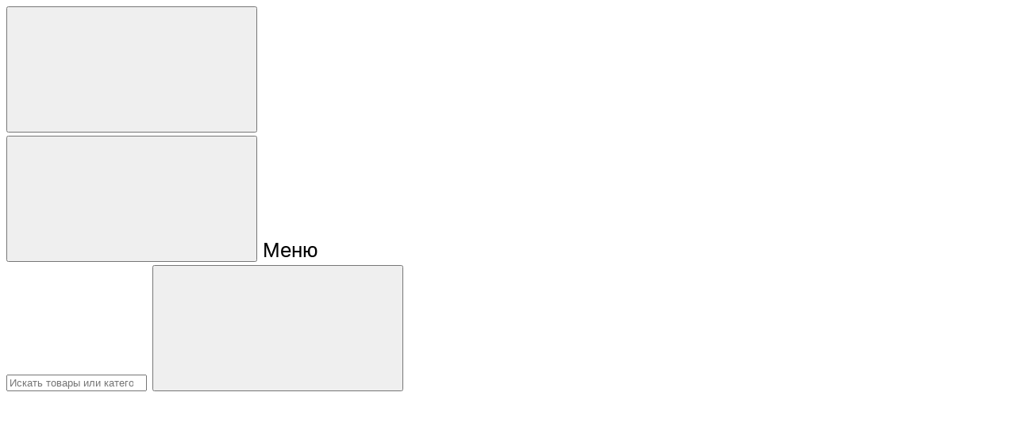

--- FILE ---
content_type: text/html; charset=utf-8
request_url: https://echo-nvrsk.ru/komet-16-000-000-18-06-24.html
body_size: 112340
content:
<!doctype html>
<html dir="ltr" lang="ru">
  <head>
    <meta charset="utf-8">
	<meta name="viewport" content="width=device-width, initial-scale=1, maximum-scale=5, shrink-to-fit=no">
	<meta name="format-detection" content="telephone=no">
    <base href="https://echo-nvrsk.ru/">
    <title>Рады предложить алмазный камень для керамических шлифовальных инструментов</title>
    <meta name="theme-color" content="#0e75bb">
    <meta http-equiv="X-UA-Compatible" content="IE=Edge">
 
 
 
 
	<meta name="yandex-verification" content="a37347ff39fd7d27">
 
 
	<link rel="icon" type="image/png" href="https://echo-nvrsk.ru/image/catalog/favicon.png" sizes="32x32">
 
	<link rel="icon" type="image/png" href="https://echo-nvrsk.ru/image/catalog/favicon.png" sizes="16x16">
 
 
<link rel="apple-touch-icon" sizes="180x180" href="https://echo-nvrsk.ru/image/catalog/favicon.png">
 
 
	<meta property="og:title" content="Рады предложить алмазный камень для керамических шлифовальных инструментов ">
	<meta property="og:type" content="website">
	<meta property="og:url" content="https://echo-nvrsk.ru/komet-16-000-000-18-06-24.html">
	 
		<meta property="og:image" content="https://echo-nvrsk.ru/image/cachewebp/catalog/images/news/komet-16-000-000-1200x628.webp">
	 
	<meta property="og:site_name" content="Интернет-магазин ЭХО">
	 
	<link rel="preload" href="catalog/view/theme/prostore/fonts/Roboto-Regular.woff2" as="font" type="font/woff2" crossorigin>
	<link rel="preload" href="catalog/view/theme/prostore/fonts/Roboto-Medium.woff2" as="font" type="font/woff2" crossorigin>
	<link rel="preload" href="catalog/view/theme/prostore/fonts/Roboto-Bold.woff2" as="font" type="font/woff2" crossorigin>
 
 
	<link rel="stylesheet" href="catalog/view/theme/prostore/css/fontawesome/svg-with-js.min.css?v1.2.0">
	<link rel="stylesheet" href="catalog/view/theme/prostore/css/bootstrap/5.1.3/bootstrap.min.css?v1.2.0">
	<link rel="stylesheet" href="catalog/view/theme/prostore/css/app.min.css?v1.2.0">
 
<style>
:root {
--theme-primary-color: #105f95;--theme-secondary-color: #0e75bb;
--base-font-family: "Roboto", Arial, Helvetica, sans-serif;
}
@media (max-width: 767px) {:root {font-size: 9px; --theme-size: 9px; }}
body {font: 400 1.6rem/1.5 "Roboto", Arial, Helvetica, sans-serif;}
input:not([class]),textarea:not([class]),select:not([class]),select.form-control,.ui-input, .ui-range__input, .ui-textarea,.form-control:not(select),.ui-select,.ui-select select,.personal__order-table-info{
font-family: "Roboto", Arial, Helvetica, sans-serif;}
@media (min-width: 768px) {.personal__order-table {font-family: "Roboto", Arial, Helvetica, sans-serif;}}
@media (max-width: 767px) {.personal__order-table {font-family: "Roboto", Arial, Helvetica, sans-serif;}}
 
/* 105f95 0e75bb    */
@media (max-width: 1199px) {.products__item {height: auto!important;}.products__item-discount,.products__item-action {position: relative;opacity: 1;visibility: visible;transform: translate(0, 0);}}
	
 
/* =========================================================
   BASE / UTILS
   Простые утилитарные классы
========================================================= */

.intro__swiper {
  height:auto;
}

.margin-top {
  margin-top:25px;
}

.margin-right {
  margin-right:10px;
}

.display-block {
  display:block;
}

.text-center {
  text-align:center;
}

.bg-f7 {
  background:#f7f7fb;
}

.font-white {
  color:#fff;
}

.font-black {
  color:#000;
}

.font-red {
  color:#f05951;
}

.font-24 {
  font-size:24px;
}

.font-20 {
  font-size:20px;
}

.font-18 {
  font-size:18px
}

.font-16 {
  font-size:16px;
}

.font-bold {
  font-weight:700;
}

.font-banners {	
  font-weight:400;
}

.font-shadow {
  text-shadow: 1px 1px 2px black;
}

/* =========================================================
   LINKS / BUTTONS
========================================================= */

.footer__call a {
  text-decoration:none;
}

.footer__call a:hover {
  color:#ffffff;
}

.btn-wa {
  background:#43d854;
}

.ui-btn--white {
  background:none;
  color:#343434;
  background-color: rgba(255, 255, 255, 0.7); 
}

/* =========================================================
   HEADER / SOCIAL
========================================================= */

.header__social {
  margin-right:10px;
}

.header__social a {
  color:#fff;
  font-weight:600;
  margin-right:5px;
}

.header__social a:hover {
  color:#fff;
}

.social-top {
  margin-right:10px;
  margin-top:5px;
}

.social-top a {
  color:#ffffff;
  font-size:17px;
}

.social-top a:hover {
  color:#ffffff;
}

.social-top-vk-tg {
  margin-top:5px;
}

.social-top-vk-tg a {
  font-size:25px;
}

/* =========================================================
   FOOTER
========================================================= */

.footer__nav-menu a {
    color: #ffffff; /* белый цвет */
    text-decoration: none; /* если нужно убрать подчеркивание */
}

/* =========================================================
   ANIMATIONS / HOVER EFFECTS
========================================================= */

.scale {
  transition: 1s;
}

.scale:hover {
  transform: scale(1.1);
}

.brands-featured__item-image {
  transition: 1s;
}

.brands-featured__item-image:hover {
  transform: scale(1.2);
  border:0;
}

.brands-featured__item {
  border:0;
}

.brands-featured__item:hover {
  border:0;
}

/* =========================================================
   INTRO / SWIPER / BANNERS
========================================================= */

.swiper-intro .swiper-slide {
  height: 380px;
}

.intro {
  margin:0 !important;
}

.intro__item {
  background:#f7f7fb;
}

.intro__swiper .swiper-slide img {
  object-fit: cover;
  display: block;
}

.intro__item-cover img {
  -o-object-fit: contain;
  object-fit: contain;
}

.intro__item-desc {
  padding:0;
  max-width:35%;
  height: 80%;
  margin-left: 55px;
  position:absolute;
}

.intro__item-info {
  font-size: 3.0rem;
  opacity: 1;
}

.intro__item-title {
  font-weight: 300;
}

.intro__item-category {
  font-size: 3.5rem;
  opacity: 1;
}

.intro__item-price {
  height: 4rem;
  font-size: 2.0rem;
  padding: 1rem 1.5rem;
}

.intro__item-action {
  margin-top:300px;
}

.intro__item-desc--dark .intro__item-price {
  color: #fff;
  background: #f05951;
}

/* =========================================================
   BANNERS (LEFT / RIGHT)
========================================================= */

/* левый баннер */
.col-xl-8 .swiper-slide img {
  width: 940px !important;
  height: 380px !important;
  border-radius:10px;
}

/* правый баннер */
.col-xl-4 .swiper-slide img {
  width: auto;
  height: auto;
  border-radius:10px;
}

/* =========================================================
   CATEGORIES
========================================================= */

.categories__item-title {
  margin:0;
  text-transform:uppercase;
}

.categories__item--01 .categories__item-title,
.categories__item--01 .categories__item-link,
.categories__item--03 .categories__item-title,
.categories__item--03 .categories__item-link {
  color:#343434;
}

.categories__item--01 .categories__item-link:hover,
.categories__item--03 .categories__item-link:hover {
  background: #343434;
  color: #ffffff !important;
}

/* =========================================================
   PRODUCTS / CATALOG
========================================================= */

.products__item {
  height:60rem;
}

.products__item-in {
  padding:1rem;
}

.products__item-id {
  width: 100%;
}

.products__item-title {
  height:14rem;
  margin:0 0 1rem 0;
  -webkit-line-clamp:6;
}

.products__item-price {
  font-weight: 800;
}

.products__discount {
  padding:10px;
}

.products__discount-circle {
  border-radius:5%;
  background:#1d6094;
  color:#ffffff;
}

.products__discount-circle-in {
  padding:10px;
}

.products__discount-price {
  font-size:3rem;
  color:#ffffff;
}

.products__discount-title {
  font-size:1.6rem !important;
}

/* =========================================================
   ARTICLE / NEWS
========================================================= */

.article__image {
  height: 628px;
  width: 1200px;
  margin: 0 auto;
  background:transparent;
}

.article__image:after {
  background:transparent;
}

.news-featured__item-image--badges img,
.news__item-image--badges img {
  height:100%;
  top:0;
}

/* =========================================================
   STOCK / CHECKOUT / MISC
========================================================= */

.stock {
  margin: 0 0 1rem; 
}

.stock__image {
  position:relative;
}

.stock__wrapper_bottom {
  padding:1rem 1rem;
  text-align:center;
}

.checkout__quick-text2 {
  margin: 0;
  font-size: 1.4rem;
  line-height: 1.43;
  font-weight: 600;
  color: #000000;
  text-align: center;
}

.is-footer-v6 .footer a {
  color:#ffffff;
}

.editor ol {
  list-style-type: decimal;
  margin-left: 2em;
}

.editor li {
  margin-bottom: 0.5em;
}

/* =========================================================
   MEDIA QUERIES
========================================================= */

@media (max-width: 1366px) {
  .intro__item-cover img {
    height:93%;
  }
}

@media (max-width: 768px){

  .partners__item {
    height:100%;
  }

  /* левый баннер */
  .col-xl-8 .swiper-slide img {
    height: auto !important;
    margin-bottom:20px;
  }
  .intro__item {
    min-height:5rem;
  }
  .intro__item-cover {
  position: relative;
}
  .news__item-image {
    height: auto;
    overflow: visible;
}
  .news__item-image img {
    display: block;
    width: 100%;
    height: auto;
    object-fit: contain;
    position: relative;
}
}

@media (min-width: 1199px) {
  .mobile-block-phone {
    display:none;
  }
}

@media (max-width: 1199px) {

  .checkout__quick-text2 {
    margin-top:10px;
  }

  .mobile-block-phone {
    background:#1d6094;
  }

  .mobile-block-phone a,
  .mobile-block-phone p {
    color:#ffffff;
  }

  .social-top-left {
    display:inline;
    padding-left:28px;
  }

  .social-top-right {
    display:inline;
    float:right;
    padding-right:28px;
  }

  .footer {
    padding:0 !important;
  }

  .footer__bottom {
    display:none !important;
  }

  .article__image {
    display:none;
  }

  .intro__item-desc {
    max-width: 95%;
    padding-top: 10px;
    margin:0;
  }

  .intro__item-price {
    display:none;
  }

  .intro__item-info {
    font-size: 2.5rem;
  }

  .swiper-intro .swiper-slide {
    height: 100%;
    width: 100%;
  }
}
 
	
</style>

 
		<link href="https://echo-nvrsk.ru/image/catalog/favicon.png" rel="icon">
	 

 
    <!--<script src="catalog/view/javascript/prostore/plugins.min.js?v1.2.0"></script>-->
	<script src="catalog/view/javascript/prostore/plugins/jquery.min.js?v1.2.0"></script>
	<script src="catalog/view/javascript/prostore/plugins/jquery.fancybox.min.js?v1.2.0"></script>
	<script src="catalog/view/javascript/prostore/plugins/swiper.min.js?v1.2.0"></script>
	<script src="catalog/view/javascript/prostore/plugins/readmore.min.js?v1.2.0"></script>
	<script src="catalog/view/javascript/prostore/plugins/jquery.countdown.min.js?v1.2.0"></script>
	<script src="catalog/view/javascript/prostore/plugins/css-vars-ponyfill.min.js?v1.2.0"></script>
	<script src="catalog/view/javascript/prostore/plugins/sticky-kit.min.js?v1.2.0"></script>
	<script src="catalog/view/javascript/prostore/plugins/priority-nav.min.js?v1.2.0"></script>
	<script src="catalog/view/javascript/prostore/plugins/matchMedia.min.js?v1.2.0"></script>

	  <script  type="text/javascript" async="async">
    (function () {
                function init() {
        const scr = document.createElement("script");
        scr.type = "text/javascript";
        scr.async = "async";
        scr.src =
          "//cdn.qform.io/forms.js?v=" + new Date().getTime() / 1000;
        const scrInsert = document.getElementsByTagName("script")[0];
        scrInsert.parentNode.insertBefore(scr, scrInsert);
      }
      const d = document;
      const w = window;
      if (d.readyState === "interactive") {
        init();
      } else {
        if (w.attachEvent) {
                w.attachEvent("onload", init);
        } else {
                w.addEventListener("DOMContentLoaded", init, false);
        }
      }
    })();
  </script>
	
	<script defer src="catalog/view/javascript/prostore/fontawesome/js/all.min.js?v1.2.0"></script> 
	<script src="catalog/view/javascript/prostore/bootstrap/5.1.3/bootstrap.min.js?v1.2.0"></script>
	<script src="catalog/view/javascript/prostore/app.min.js?v1.2.0"></script>
 
 

 

	<!-- For Yandex Ecommerce -->
	<script type="text/javascript">
		window.dataLayer = window.dataLayer || [];
  	</script>

 
<!-- Yandex.Metrika counter -->
<script type="text/javascript" >
   (function(m,e,t,r,i,k,a){m[i]=m[i]||function(){(m[i].a=m[i].a||[]).push(arguments)};
   m[i].l=1*new Date();
   for (var j = 0; j < document.scripts.length; j++) {if (document.scripts[j].src === r) { return; }}
   k=e.createElement(t),a=e.getElementsByTagName(t)[0],k.async=1,k.src=r,a.parentNode.insertBefore(k,a)})
   (window, document, "script", "https://mc.yandex.ru/metrika/tag.js", "ym");

   ym(21990565, "init", {
        clickmap:true,
        trackLinks:true,
        accurateTrackBounce:true,
        webvisor:true,
        ecommerce:"dataLayer"
   });
</script>
<noscript><div><img src="https://mc.yandex.ru/watch/21990565" style="position:absolute; left:-9999px;" alt="" /></div></noscript>
<!-- /Yandex.Metrika counter --> 
 

 
	<meta property="yandex_metric" content="21990565">
 

</head>
  <body class="is-page-default  page-homepage bootstrap-5 is-page-header-fixed is-header-v5  is-chat-right-widget">
    <div class="app app--v5 is-footer-v5" id="app">
		<!-- Header V5 :: Start-->
		<header class="header header--v5">
			<div class="container-fluid">
				<div class="header__mobile header__mobile-fixed">
										<div class="header__nav">
						<button class="header__nav-btn js-nav-trigger" aria-label="Меню">
							<svg class="icon-toggle"><use xlink:href="catalog/view/theme/prostore/sprites/sprite.svg#icon-toggle"></use>
							</svg>
						</button>
						<div class="header__nav-offcanvas">
							<div class="header__nav-head">
								<button class="header__nav-close js-nav-trigger">
									<svg class="icon-close"><use xlink:href="catalog/view/theme/prostore/sprites/sprite.svg#icon-close"></use>
									</svg>
								</button>
								<span class="header__nav-title">Меню</span>
							</div>
							<div class="header__nav-body">
                                <div class="header__search-body">
									<div class="header__search-control">
										<input class="header__search-input js-search-input" type="search" name="search" value="" placeholder="Искать товары или категории">

										<button type="button" class="header__search-append js-search-btn">
											<svg class="icon-search"><use xlink:href="catalog/view/theme/prostore/sprites/sprite.svg#icon-search"></use>
											</svg>
										</button>
									</div>
									<div class="header__search-autocomplete"></div>
								</div>
								<div class="header__nav-group header__nav-group--acc_action_cart">
																		<div class="header__nav-acc">
										<a class="header__nav-acc-btn" href="#signin" data-fancybox>
											<svg class="icon-acc"><use xlink:href="catalog/view/theme/prostore/sprites/sprite.svg#icon-acc"></use>
											</svg>
										</a>
									</div>
																		<div class="header__nav-action">
										<a class="header__nav-action-btn" href="https://echo-nvrsk.ru/compare-products">
											<svg class="icon-compare"><use xlink:href="catalog/view/theme/prostore/sprites/sprite.svg#icon-compare"></use>
											</svg>
											<mark class="header__nav-action-counter js-compare-total"></mark>
										</a>
										<span class="header__nav-action-line"></span>
										<a class="header__nav-action-btn" href="https://echo-nvrsk.ru/wishlist">
											<svg class="icon-favorites"><use xlink:href="catalog/view/theme/prostore/sprites/sprite.svg#icon-favorites"></use>
											</svg>
											<mark class="header__nav-action-counter js-wishlist-total"></mark>
										</a>
									</div>
									<div class="header__nav-cart">
										<a class="header__nav-cart-btn" href="https://echo-nvrsk.ru/cart">
											<svg class="icon-cart"><use xlink:href="catalog/view/theme/prostore/sprites/sprite.svg#icon-cart"></use>
											</svg>
											<span class="header__nav-cart-total js-cart-total"><mark><span class="cart-total-text">Корзина</span> <span class="cart-total-counter">0</span></mark><span class="cart-total-text">0 ₽</span> </span>
										</a>
									</div>
								</div>
								<ul class="header__catalog-menu"></ul>
																<div class="header__nav-support">
									<strong class="header__nav-support-title">Поддержка</strong>
									<ul class="header__nav-support-phones">
																				<li>
											<a class="header__nav-support-link" href="tel:88005505578">8 800 550-55-78 <svg class="icon-call"><use xlink:href="catalog/view/theme/prostore/sprites/sprite.svg#icon-call"></use>
												</svg>
											</a>
										</li>
																			</ul>
									<p class="header__nav-support-worktime">Пн-Чт: 09:00 - 17:30<br>
Пт: 09:00 - 17:00<br>
Сб-Вс: выходной</p>
								</div>
																																<div class="header__nav-social">
									<strong class="header__nav-social-title">Поддержка в мессенджере</strong>
									<ul class="header__nav-social-menu">
																				<li>
											<a class="header__nav-social-link" href="//wa.me/+79886200383">
												<svg class="icon-social-whatsapp"><use xlink:href="catalog/view/theme/prostore/sprites/sprite.svg#icon-social-whatsapp"></use>
												</svg>
											</a>
										</li>
																				<li>
											<a class="header__nav-social-link" href="//t.me/+79886200383">
												<svg class="icon-social-telegram"><use xlink:href="catalog/view/theme/prostore/sprites/sprite.svg#icon-social-telegram"></use>
												</svg>
											</a>
										</li>
																				<li>
											<a class="header__nav-social-link" href="//vk.me/echo.nvrsk">
												<svg class="icon-social-vk"><use xlink:href="catalog/view/theme/prostore/sprites/sprite.svg#icon-social-vk"></use>
												</svg>
											</a>
										</li>
																			</ul>
								</div>
																								<div class="header__nav-group header__nav-group--currency_language"></div>
							</div>
						</div>
					</div>
										
					<a class="header__logo" href="https://echo-nvrsk.ru">
												<img src="https://echo-nvrsk.ru/image/catalog/echo-white.png" title="Интернет-магазин ЭХО" alt="Интернет-магазин ЭХО">
											</a>
					
																		<div class="header__group">
								<div class="header__search">
									<button class="header__search-btn js-search-trigger">
										<svg class="icon-search"><use xlink:href="catalog/view/theme/prostore/sprites/sprite.svg#icon-search"></use>
										</svg>
									</button>
									<div class="header__search-offcanvas"></div>
								</div>
																<div class="header__acc">
									<a class="header__acc-btn" href="#signin" data-fancybox aria-label="Личный кабинет">
										<svg class="icon-acc"><use xlink:href="catalog/view/theme/prostore/sprites/sprite.svg#icon-acc"></use>
										</svg>
									</a>
								</div>
																<div class="header__cart">
									<a class="header__cart-btn" href="https://echo-nvrsk.ru/cart">
										<svg class="icon-cart"><use xlink:href="catalog/view/theme/prostore/sprites/sprite.svg#icon-cart"></use>
										</svg>
										<span class="header__cart-counter js-cart-total"><mark><span class="cart-total-text">Корзина</span> <span class="cart-total-counter">0</span></mark><span class="cart-total-text">0 ₽</span></span>
									</a>
								</div>
							</div>
																		<div class="header__search">
							<div class="header__search-offcanvas">
								<div class="header__search-head">
									<button class="header__search-close js-search-trigger">
										<svg class="icon-close"><use xlink:href="catalog/view/theme/prostore/sprites/sprite.svg#icon-close"></use>
										</svg>
									</button>
									<span class="header__search-title">Поиск</span>
								</div>
								<div class="header__search-body">
									<div class="header__search-control">
										<input class="header__search-input js-search-input" type="search" name="search" value="" placeholder="Искать товары или категории">

										<button type="button" class="header__search-append js-search-btn">
											<svg class="icon-search"><use xlink:href="catalog/view/theme/prostore/sprites/sprite.svg#icon-search"></use>
											</svg>
										</button>
									</div>
									<div class="header__search-autocomplete"></div>
								</div>
							</div>
						</div>
									</div>
				
				<div class="header__desktop">
	<div class="header__row header__row--01">
		<div class="header__group header__group--info_call">
						<div class="header__info">
				<ul class="header__info-menu">
				   

					   
						<li>
	<a class="header__info-link" >
				О нас
	</a>
	<div class="header__info-offcanvas">
		<ul class="header__info-submenu">
						<li><a class="header__info-sublink" href="https://echo-nvrsk.ru/about.html" >О компании </a></li>
						<li><a class="header__info-sublink" href="https://echo-nvrsk.ru/advantages.html" >Преимущества</a></li>
						<li><a class="header__info-sublink" href="https://echo-nvrsk.ru/delivery.html" >Доставка и оплата</a></li>
					</ul>
	</div>
</li>
					                    
 
				   

					   
						    <li><a class="header__info-link" href="https://echo-nvrsk.com"  target="_blank">
                Тренинг центр ЭХО
        </a>
    </li>

					                    
 
				   

					   
						    <li><a class="header__info-link" href="https://echo-nvrsk.ru/service.html" >
                Сервисный центр ЭХО
        </a>
    </li>

					                    
 
				   

					   
						    <li><a class="header__info-link" href="/news"  target="_self">
                Новости и акции
        </a>
    </li>

					                    
 
				   

					   
						    <li><a class="header__info-link" href="https://echo-nvrsk.ru/contact" >
                Контакты
        </a>
    </li>

					                    
 
				   
				</ul>
			</div>
						
			<div class="social-top"><a href="tel:88005505578"><i class='fas fa-phone-square-alt'></i> 8 800 550-55-78</a></div>
			<div class="social-top"><a class="header__call-link" href="#callback" data-fancybox><i class='fa fa-comment'></i> Обратный звонок</a></div>


            <div class="header__social">

             
                <button class="header__call-btn">
                    <div class="social-top-vk-tg"><a href="https://vk.com/public211919787"><i class="fa-brands fa-vk"></i></a><a href="http://t.me/echonvrs"><i class="fa-brands fa-telegram"></i></a></div>
				</button>
            </div>
			<div class="header__call">
				<!--<button class="header__call-btn">
					<mark></mark> Связаться с менеджером <svg class="icon-arrow-down"><use xlink:href="catalog/view/theme/prostore/sprites/sprite.svg#icon-arrow-down"></use>
					</svg>
				</button>-->
				<div class="header__call-offcanvas">
					<ul class="header__call-menu">
												<li>
							<a class="header__call-link" href="tel:88005505578"> 8 800 550-55-78</a>
						</li>
																		<li>
							<a class="header__call-link" href="#callback" data-fancybox>Обратный звонок</a>
						</li>
											</ul>
					<div class="fancybox-is-hidden popup" id="callback"><span class="popup__title">Заказать обратный звонок</span>
<div class="popup__form">
	<form class="data-callback">
		<div class="ui-field">
			<label class="ui-label required">Ваше имя:</label>
			<input class="ui-input" type="text" value="" name="name">
		</div>
		<div class="ui-field">
			<label class="ui-label required">Ваш телефон:</label>
			<input class="ui-input" type="tel" value="" name="phone">
		</div>
		<div class="ui-field">
			<label class="ui-label">Комментарий: </label>
			<textarea class="ui-textarea" name="comment" cols="30" rows="10"></textarea>
		</div>
		              <label class="ui-label required">Капча</label>
              <div class="ui-field ">
					<div class="basic-captcha">
						<div class="basic-captcha__input">
							<input type="text" name="captcha" class="input-captcha ui-input" placeholder="Введите код в поле ниже">
						</div>
						<div class="basic-captcha__img">
							<img src="index.php?route=extension/captcha/basic/captcha" alt="Капча">
						</div>
					</div>
					 
              </div>
		
		<button type="button" class="ui-btn ui-btn--60 ui-btn--primary ui-btn--fullwidth contact-send">Отправить</button>
		
		 
	</form>
</div>
</div>
				</div>
			</div>
					</div>
			</div>
	<div class="header__row header__row--02 header-fixed" data-fixed-height="80">
		<a class="header__logo" href="https://echo-nvrsk.ru">
						<img src="https://echo-nvrsk.ru/image/catalog/echo-white.png" title="Интернет-магазин ЭХО" alt="Интернет-магазин ЭХО">
					</a>
				<!-- MAIN NAV Vertical  -->
		<div class="header__catalog header__catalog--fullwidth">
			<button class="header__catalog-btn" >
				<svg class="icon-catalog"><use xlink:href="catalog/view/theme/prostore/sprites/sprite.svg#icon-catalog"></use>
				</svg> Все категории 			</button>
			<div class="header__catalog-offcanvas">
				<div class="header__catalog-aside">
					<ul class="header__catalog-menu">
												 
							 
	 
    	 <li>
		 <a class="header__catalog-link" href="https://echo-nvrsk.ru/vrachu-stomatologu" data-catalog-target="drop_category_11900548">
						 <span class="header__catalog-link-text">Врачу стоматологу</span>
			 <span class="header__catalog-link-arrow">
				 <svg class="icon-arrow-right"><use xlink:href="catalog/view/theme/prostore/sprites/sprite.svg#icon-arrow-right"></use>
				 </svg>
			 </span>
		 </a>
		 <div class="header__catalog-dropdown" data-catalog-dropdown="drop_category_11900548">
			 <ul class="header__catalog-menu">
				 				 				 <li>
					 <a class="header__catalog-link" href="https://echo-nvrsk.ru/vrachu-stomatologu/oborudovanie-vrachu">
						 <span class="header__catalog-link-text">Оборудование врачу</span>
						 <span class="header__catalog-link-arrow">
							 <svg class="icon-arrow-right"><use xlink:href="catalog/view/theme/prostore/sprites/sprite.svg#icon-arrow-right"></use>
							 </svg>
						 </span>
					 </a>
					 <div class="header__catalog-dropdown">
						 <ul class="header__catalog-menu">
							 							 							 <li>
								 <a class="header__catalog-link" href="https://echo-nvrsk.ru/vrachu-stomatologu/oborudovanie-vrachu/nakonechniki">
									 <span class="header__catalog-link-text">Наконечники</span>
								 </a>
							 </li>
							 							 							 							 <li>
								 <a class="header__catalog-link" href="https://echo-nvrsk.ru/vrachu-stomatologu/oborudovanie-vrachu/diagnostika">
									 <span class="header__catalog-link-text">Диагностика</span>
								 </a>
							 </li>
							 							 							 							 <li>
								 <a class="header__catalog-link" href="https://echo-nvrsk.ru/vrachu-stomatologu/oborudovanie-vrachu/licevye-dugi">
									 <span class="header__catalog-link-text">Лицевые дуги</span>
								 </a>
							 </li>
							 							 							 							 <li>
								 <a class="header__catalog-link" href="https://echo-nvrsk.ru/vrachu-stomatologu/oborudovanie-vrachu/lampy-polimerizacii">
									 <span class="header__catalog-link-text">Лампы полимеризации</span>
								 </a>
							 </li>
							 							 							 							 <li>
								 <a class="header__catalog-link" href="https://echo-nvrsk.ru/vrachu-stomatologu/oborudovanie-vrachu/smesiteli-slepochnyh-mass">
									 <span class="header__catalog-link-text">Смесители слепочных масс</span>
								 </a>
							 </li>
							 							 							 							 <li>
								 <a class="header__catalog-link" href="https://echo-nvrsk.ru/vrachu-stomatologu/oborudovanie-vrachu/uhod-za-nakonechnikami">
									 <span class="header__catalog-link-text">Уход за наконечниками</span>
								 </a>
							 </li>
							 							 							 							 <li>
								 <a class="header__catalog-link" href="https://echo-nvrsk.ru/vrachu-stomatologu/oborudovanie-vrachu/raznoe-oborudovanie-vrachu">
									 <span class="header__catalog-link-text">Разное оборудование врачу</span>
								 </a>
							 </li>
							 							 							 
						 </ul>
					 </div>
				 </li>
				 				 				 				 <li>
					 <a class="header__catalog-link" href="https://echo-nvrsk.ru/vrachu-stomatologu/materialy-vrachu">
						 <span class="header__catalog-link-text">Материалы врачу</span>
						 <span class="header__catalog-link-arrow">
							 <svg class="icon-arrow-right"><use xlink:href="catalog/view/theme/prostore/sprites/sprite.svg#icon-arrow-right"></use>
							 </svg>
						 </span>
					 </a>
					 <div class="header__catalog-dropdown">
						 <ul class="header__catalog-menu">
							 							 							 <li>
								 <a class="header__catalog-link" href="https://echo-nvrsk.ru/vrachu-stomatologu/materialy-vrachu/plombirovochnye-materialy">
									 <span class="header__catalog-link-text">Пломбировочные материалы</span>
								 </a>
							 </li>
							 							 							 							 <li>
								 <a class="header__catalog-link" href="https://echo-nvrsk.ru/vrachu-stomatologu/materialy-vrachu/ottisknye-slepochnye-materialy">
									 <span class="header__catalog-link-text">Оттискные слепочные материалы</span>
								 </a>
							 </li>
							 							 							 							 <li>
								 <a class="header__catalog-link" href="https://echo-nvrsk.ru/vrachu-stomatologu/materialy-vrachu/fiksaciya">
									 <span class="header__catalog-link-text">Фиксация</span>
								 </a>
							 </li>
							 							 							 							 <li>
								 <a class="header__catalog-link" href="https://echo-nvrsk.ru/vrachu-stomatologu/materialy-vrachu/adgezivnye-sistemy-i-protravlivayushie-geli">
									 <span class="header__catalog-link-text">Адгезивные системы и протравливающие гели</span>
								 </a>
							 </li>
							 							 							 							 <li>
								 <a class="header__catalog-link" href="https://echo-nvrsk.ru/vrachu-stomatologu/materialy-vrachu/dezinficiruyushie-sredstva">
									 <span class="header__catalog-link-text">Дезинфицирующие средства</span>
								 </a>
							 </li>
							 							 							 							 <li>
								 <a class="header__catalog-link" href="https://echo-nvrsk.ru/vrachu-stomatologu/materialy-vrachu/profilaktika-i-gigiena">
									 <span class="header__catalog-link-text">Профилактика и гигиена</span>
								 </a>
							 </li>
							 							 							 							 <li>
								 <a class="header__catalog-link" href="https://echo-nvrsk.ru/vrachu-stomatologu/materialy-vrachu/hirurgiya">
									 <span class="header__catalog-link-text">Хирургия</span>
								 </a>
							 </li>
							 							 							 							 <li>
								 <a class="header__catalog-link" href="https://echo-nvrsk.ru/vrachu-stomatologu/materialy-vrachu/vremennye-materialy">
									 <span class="header__catalog-link-text">Временные материалы</span>
								 </a>
							 </li>
							 							 							 							 <li>
								 <a class="header__catalog-link" href="https://echo-nvrsk.ru/vrachu-stomatologu/materialy-vrachu/raznye-materialy-vrachu">
									 <span class="header__catalog-link-text">Разные материалы врачу</span>
								 </a>
							 </li>
							 							 							 
						 </ul>
					 </div>
				 </li>
				 				 				 				 <li>
					 <a class="header__catalog-link" href="https://echo-nvrsk.ru/vrachu-stomatologu/instrumenty-vrachu">
						 <span class="header__catalog-link-text">Инструменты врачу</span>
						 <span class="header__catalog-link-arrow">
							 <svg class="icon-arrow-right"><use xlink:href="catalog/view/theme/prostore/sprites/sprite.svg#icon-arrow-right"></use>
							 </svg>
						 </span>
					 </a>
					 <div class="header__catalog-dropdown">
						 <ul class="header__catalog-menu">
							 							 							 <li>
								 <a class="header__catalog-link" href="https://echo-nvrsk.ru/vrachu-stomatologu/instrumenty-vrachu/bory-vracham">
									 <span class="header__catalog-link-text">Боры врачам</span>
								 </a>
							 </li>
							 							 							 							 <li>
								 <a class="header__catalog-link" href="https://echo-nvrsk.ru/vrachu-stomatologu/instrumenty-vrachu/frezy-vracham">
									 <span class="header__catalog-link-text">Фрезы врачам</span>
								 </a>
							 </li>
							 							 							 							 <li>
								 <a class="header__catalog-link" href="https://echo-nvrsk.ru/vrachu-stomatologu/instrumenty-vrachu/nabory-vracham">
									 <span class="header__catalog-link-text">Наборы врачам</span>
								 </a>
							 </li>
							 							 							 							 <li>
								 <a class="header__catalog-link" href="https://echo-nvrsk.ru/vrachu-stomatologu/instrumenty-vrachu/diski-vracham">
									 <span class="header__catalog-link-text">Диски врачам</span>
								 </a>
							 </li>
							 							 							 							 <li>
								 <a class="header__catalog-link" href="https://echo-nvrsk.ru/vrachu-stomatologu/instrumenty-vrachu/poliry-vracham">
									 <span class="header__catalog-link-text">Полиры врачам</span>
								 </a>
							 </li>
							 							 							 							 <li>
								 <a class="header__catalog-link" href="https://echo-nvrsk.ru/vrachu-stomatologu/instrumenty-vrachu/shtifty-vracham">
									 <span class="header__catalog-link-text">Штифты врачам</span>
								 </a>
							 </li>
							 							 							 							 <li>
								 <a class="header__catalog-link" href="https://echo-nvrsk.ru/vrachu-stomatologu/instrumenty-vrachu/rascvetki">
									 <span class="header__catalog-link-text">Расцветки</span>
								 </a>
							 </li>
							 							 							 							 <li>
								 <a class="header__catalog-link" href="https://echo-nvrsk.ru/vrachu-stomatologu/instrumenty-vrachu/kofferdamy-i-retraktory">
									 <span class="header__catalog-link-text">Коффердамы и Ретракторы</span>
								 </a>
							 </li>
							 							 							 							 <li>
								 <a class="header__catalog-link" href="https://echo-nvrsk.ru/vrachu-stomatologu/instrumenty-vrachu/snyatie-ottiskov">
									 <span class="header__catalog-link-text">Снятие оттисков</span>
								 </a>
							 </li>
							 							 							 							 <li>
								 <a class="header__catalog-link" href="https://echo-nvrsk.ru/vrachu-stomatologu/instrumenty-vrachu/raznye-instrumenty-vrachu">
									 <span class="header__catalog-link-text">Разные инструменты врачу</span>
								 </a>
							 </li>
							 							 							 
						 </ul>
					 </div>
				 </li>
				 				 			 </ul>
		 </div>
	 </li>									
     
 
	 
    	 <li>
		 <a class="header__catalog-link" href="https://echo-nvrsk.ru/zubnomu-tehniku" data-catalog-target="drop_category_11900549">
						 <span class="header__catalog-link-text">Зубному технику</span>
			 <span class="header__catalog-link-arrow">
				 <svg class="icon-arrow-right"><use xlink:href="catalog/view/theme/prostore/sprites/sprite.svg#icon-arrow-right"></use>
				 </svg>
			 </span>
		 </a>
		 <div class="header__catalog-dropdown" data-catalog-dropdown="drop_category_11900549">
			 <ul class="header__catalog-menu">
				 				 				 <li>
					 <a class="header__catalog-link" href="https://echo-nvrsk.ru/zubnomu-tehniku/oborudovanie-tehniku">
						 <span class="header__catalog-link-text">Оборудование технику</span>
						 <span class="header__catalog-link-arrow">
							 <svg class="icon-arrow-right"><use xlink:href="catalog/view/theme/prostore/sprites/sprite.svg#icon-arrow-right"></use>
							 </svg>
						 </span>
					 </a>
					 <div class="header__catalog-dropdown">
						 <ul class="header__catalog-menu">
							 							 							 <li>
								 <a class="header__catalog-link" href="https://echo-nvrsk.ru/zubnomu-tehniku/oborudovanie-tehniku/pechi">
									 <span class="header__catalog-link-text">Печи</span>
								 </a>
							 </li>
							 							 							 							 <li>
								 <a class="header__catalog-link" href="https://echo-nvrsk.ru/zubnomu-tehniku/oborudovanie-tehniku/peskoparostrujnye-apparaty">
									 <span class="header__catalog-link-text">Песко/пароструйные аппараты</span>
								 </a>
							 </li>
							 							 							 							 <li>
								 <a class="header__catalog-link" href="https://echo-nvrsk.ru/zubnomu-tehniku/oborudovanie-tehniku/artikulyatory">
									 <span class="header__catalog-link-text">Артикуляторы</span>
								 </a>
							 </li>
							 							 							 							 <li>
								 <a class="header__catalog-link" href="https://echo-nvrsk.ru/zubnomu-tehniku/oborudovanie-tehniku/litejnye-apparaty">
									 <span class="header__catalog-link-text">Литейные аппараты</span>
								 </a>
							 </li>
							 							 							 							 <li>
								 <a class="header__catalog-link" href="https://echo-nvrsk.ru/zubnomu-tehniku/oborudovanie-tehniku/galvanizaciya">
									 <span class="header__catalog-link-text">Гальванизация</span>
								 </a>
							 </li>
							 							 							 							 <li>
								 <a class="header__catalog-link" href="https://echo-nvrsk.ru/zubnomu-tehniku/oborudovanie-tehniku/motory">
									 <span class="header__catalog-link-text">Моторы</span>
								 </a>
							 </li>
							 							 							 							 <li>
								 <a class="header__catalog-link" href="https://echo-nvrsk.ru/zubnomu-tehniku/oborudovanie-tehniku/smesiteli">
									 <span class="header__catalog-link-text">Смесители</span>
								 </a>
							 </li>
							 							 							 							 <li>
								 <a class="header__catalog-link" href="https://echo-nvrsk.ru/zubnomu-tehniku/oborudovanie-tehniku/trimmery">
									 <span class="header__catalog-link-text">Триммеры</span>
								 </a>
							 </li>
							 							 							 							 <li>
								 <a class="header__catalog-link" href="https://echo-nvrsk.ru/zubnomu-tehniku/oborudovanie-tehniku/elektroshpateli">
									 <span class="header__catalog-link-text">Электрошпатели</span>
								 </a>
							 </li>
							 							 							 							 <li>
								 <a class="header__catalog-link" href="https://echo-nvrsk.ru/zubnomu-tehniku/oborudovanie-tehniku/pylesosy-i-vytyazhki">
									 <span class="header__catalog-link-text">Пылесосы и вытяжки</span>
								 </a>
							 </li>
							 							 							 							 <li>
								 <a class="header__catalog-link" href="https://echo-nvrsk.ru/zubnomu-tehniku/oborudovanie-tehniku/mikroskopy-tehniku">
									 <span class="header__catalog-link-text">Микроскопы технику</span>
								 </a>
							 </li>
							 							 							 							 <li>
								 <a class="header__catalog-link" href="https://echo-nvrsk.ru/zubnomu-tehniku/oborudovanie-tehniku/raznoe-oborudovanie-tehniku">
									 <span class="header__catalog-link-text">Разное оборудование технику</span>
								 </a>
							 </li>
							 							 							 
						 </ul>
					 </div>
				 </li>
				 				 				 				 <li>
					 <a class="header__catalog-link" href="https://echo-nvrsk.ru/zubnomu-tehniku/materialy-tehniku">
						 <span class="header__catalog-link-text">Материалы технику</span>
						 <span class="header__catalog-link-arrow">
							 <svg class="icon-arrow-right"><use xlink:href="catalog/view/theme/prostore/sprites/sprite.svg#icon-arrow-right"></use>
							 </svg>
						 </span>
					 </a>
					 <div class="header__catalog-dropdown">
						 <ul class="header__catalog-menu">
							 							 							 <li>
								 <a class="header__catalog-link" href="https://echo-nvrsk.ru/zubnomu-tehniku/materialy-tehniku/vosk">
									 <span class="header__catalog-link-text">Воск</span>
								 </a>
							 </li>
							 							 							 							 <li>
								 <a class="header__catalog-link" href="https://echo-nvrsk.ru/zubnomu-tehniku/materialy-tehniku/garnitury-zubov">
									 <span class="header__catalog-link-text">Гарнитуры зубов</span>
								 </a>
							 </li>
							 							 							 							 <li>
								 <a class="header__catalog-link" href="https://echo-nvrsk.ru/zubnomu-tehniku/materialy-tehniku/keramicheskie-massy-i-bloki">
									 <span class="header__catalog-link-text">Керамические массы и блоки</span>
								 </a>
							 </li>
							 							 							 							 <li>
								 <a class="header__catalog-link" href="https://echo-nvrsk.ru/zubnomu-tehniku/materialy-tehniku/pakovochnye-massy-i-zhidkosti">
									 <span class="header__catalog-link-text">Паковочные массы и жидкости</span>
								 </a>
							 </li>
							 							 							 							 <li>
								 <a class="header__catalog-link" href="https://echo-nvrsk.ru/zubnomu-tehniku/materialy-tehniku/splavy">
									 <span class="header__catalog-link-text">Сплавы</span>
								 </a>
							 </li>
							 							 							 							 <li>
								 <a class="header__catalog-link" href="https://echo-nvrsk.ru/zubnomu-tehniku/materialy-tehniku/zhidkosti-dlya-galvanizacii">
									 <span class="header__catalog-link-text">Жидкости для гальванизации</span>
								 </a>
							 </li>
							 							 							 							 <li>
								 <a class="header__catalog-link" href="https://echo-nvrsk.ru/zubnomu-tehniku/materialy-tehniku/adapta-i-analogi">
									 <span class="header__catalog-link-text">Адапта и аналоги</span>
								 </a>
							 </li>
							 							 							 							 <li>
								 <a class="header__catalog-link" href="https://echo-nvrsk.ru/zubnomu-tehniku/materialy-tehniku/snyatie-napryazheniya-s-voska">
									 <span class="header__catalog-link-text">Снятие напряжения с воска</span>
								 </a>
							 </li>
							 							 							 							 <li>
								 <a class="header__catalog-link" href="https://echo-nvrsk.ru/zubnomu-tehniku/materialy-tehniku/tigli">
									 <span class="header__catalog-link-text">Тигли</span>
								 </a>
							 </li>
							 							 							 							 <li>
								 <a class="header__catalog-link" href="https://echo-nvrsk.ru/zubnomu-tehniku/materialy-tehniku/dublirovanie">
									 <span class="header__catalog-link-text">Дублирование</span>
								 </a>
							 </li>
							 							 							 							 <li>
								 <a class="header__catalog-link" href="https://echo-nvrsk.ru/zubnomu-tehniku/materialy-tehniku/gipsy">
									 <span class="header__catalog-link-text">Гипсы</span>
								 </a>
							 </li>
							 							 							 							 <li>
								 <a class="header__catalog-link" href="https://echo-nvrsk.ru/zubnomu-tehniku/materialy-tehniku/pesok-polirovochnye-pasty-i-poroshki">
									 <span class="header__catalog-link-text">Песок, полировочные пасты и порошки</span>
								 </a>
							 </li>
							 							 							 							 <li>
								 <a class="header__catalog-link" href="https://echo-nvrsk.ru/zubnomu-tehniku/materialy-tehniku/provoloki">
									 <span class="header__catalog-link-text">Проволоки</span>
								 </a>
							 </li>
							 							 							 							 <li>
								 <a class="header__catalog-link" href="https://echo-nvrsk.ru/zubnomu-tehniku/materialy-tehniku/izolyacionnyedistancionnye-zhidkosti-i-laki">
									 <span class="header__catalog-link-text">Изоляционные/дистанционные жидкости и лаки</span>
								 </a>
							 </li>
							 							 							 							 <li>
								 <a class="header__catalog-link" href="https://echo-nvrsk.ru/zubnomu-tehniku/materialy-tehniku/raznye-materialy-tehniku">
									 <span class="header__catalog-link-text">Разные материалы технику</span>
								 </a>
							 </li>
							 							 							 
						 </ul>
					 </div>
				 </li>
				 				 				 				 <li>
					 <a class="header__catalog-link" href="https://echo-nvrsk.ru/zubnomu-tehniku/instrumenty-tehniku">
						 <span class="header__catalog-link-text">Инструменты технику</span>
						 <span class="header__catalog-link-arrow">
							 <svg class="icon-arrow-right"><use xlink:href="catalog/view/theme/prostore/sprites/sprite.svg#icon-arrow-right"></use>
							 </svg>
						 </span>
					 </a>
					 <div class="header__catalog-dropdown">
						 <ul class="header__catalog-menu">
							 							 							 <li>
								 <a class="header__catalog-link" href="https://echo-nvrsk.ru/zubnomu-tehniku/instrumenty-tehniku/attachmeny">
									 <span class="header__catalog-link-text">Аттачмены</span>
								 </a>
							 </li>
							 							 							 							 <li>
								 <a class="header__catalog-link" href="https://echo-nvrsk.ru/zubnomu-tehniku/instrumenty-tehniku/bory-tehnikam">
									 <span class="header__catalog-link-text">Боры техникам</span>
								 </a>
							 </li>
							 							 							 							 <li>
								 <a class="header__catalog-link" href="https://echo-nvrsk.ru/zubnomu-tehniku/instrumenty-tehniku/golovki-tehnikam">
									 <span class="header__catalog-link-text">Головки техникам</span>
								 </a>
							 </li>
							 							 							 							 <li>
								 <a class="header__catalog-link" href="https://echo-nvrsk.ru/zubnomu-tehniku/instrumenty-tehniku/diski-tehnikam">
									 <span class="header__catalog-link-text">Диски техникам</span>
								 </a>
							 </li>
							 							 							 							 <li>
								 <a class="header__catalog-link" href="https://echo-nvrsk.ru/zubnomu-tehniku/instrumenty-tehniku/nabory-tehnikam">
									 <span class="header__catalog-link-text">Наборы техникам</span>
								 </a>
							 </li>
							 							 							 							 <li>
								 <a class="header__catalog-link" href="https://echo-nvrsk.ru/zubnomu-tehniku/instrumenty-tehniku/poliry-tehnikam">
									 <span class="header__catalog-link-text">Полиры техникам</span>
								 </a>
							 </li>
							 							 							 							 <li>
								 <a class="header__catalog-link" href="https://echo-nvrsk.ru/zubnomu-tehniku/instrumenty-tehniku/frezy-tehnikam">
									 <span class="header__catalog-link-text">Фрезы техникам</span>
								 </a>
							 </li>
							 							 							 							 <li>
								 <a class="header__catalog-link" href="https://echo-nvrsk.ru/zubnomu-tehniku/instrumenty-tehniku/kyuvety-i-byugelya">
									 <span class="header__catalog-link-text">Кюветы и бюгеля</span>
								 </a>
							 </li>
							 							 							 							 <li>
								 <a class="header__catalog-link" href="https://echo-nvrsk.ru/zubnomu-tehniku/instrumenty-tehniku/palitry">
									 <span class="header__catalog-link-text">Палитры</span>
								 </a>
							 </li>
							 							 							 							 <li>
								 <a class="header__catalog-link" href="https://echo-nvrsk.ru/zubnomu-tehniku/instrumenty-tehniku/obrabotka">
									 <span class="header__catalog-link-text">Обработка</span>
								 </a>
							 </li>
							 							 							 							 <li>
								 <a class="header__catalog-link" href="https://echo-nvrsk.ru/zubnomu-tehniku/instrumenty-tehniku/cokoli">
									 <span class="header__catalog-link-text">Цоколи</span>
								 </a>
							 </li>
							 							 							 							 <li>
								 <a class="header__catalog-link" href="https://echo-nvrsk.ru/zubnomu-tehniku/instrumenty-tehniku/voronki-dlya-litya">
									 <span class="header__catalog-link-text">Воронки для литья</span>
								 </a>
							 </li>
							 							 							 							 <li>
								 <a class="header__catalog-link" href="https://echo-nvrsk.ru/zubnomu-tehniku/instrumenty-tehniku/kolca-dlya-pakovki">
									 <span class="header__catalog-link-text">Кольца для паковки</span>
								 </a>
							 </li>
							 							 							 							 <li>
								 <a class="header__catalog-link" href="https://echo-nvrsk.ru/zubnomu-tehniku/instrumenty-tehniku/formovki-mufelnye">
									 <span class="header__catalog-link-text">Формовки муфельные</span>
								 </a>
							 </li>
							 							 							 							 <li>
								 <a class="header__catalog-link" href="https://echo-nvrsk.ru/zubnomu-tehniku/instrumenty-tehniku/shtifty-tehniku">
									 <span class="header__catalog-link-text">Штифты технику</span>
								 </a>
							 </li>
							 							 							 							 <li>
								 <a class="header__catalog-link" href="https://echo-nvrsk.ru/zubnomu-tehniku/instrumenty-tehniku/raznye-instrumenty-tehniku">
									 <span class="header__catalog-link-text">Разные инструменты технику</span>
								 </a>
							 </li>
							 							 							 
						 </ul>
					 </div>
				 </li>
				 				 			 </ul>
		 </div>
	 </li>									
     
 
	 
    	 <li>
		 <a class="header__catalog-link" href="https://echo-nvrsk.ru/oborudovanie-v-kliniku" data-catalog-target="drop_category_11900248">
						 <span class="header__catalog-link-text">Оборудование в клинику</span>
			 <span class="header__catalog-link-arrow">
				 <svg class="icon-arrow-right"><use xlink:href="catalog/view/theme/prostore/sprites/sprite.svg#icon-arrow-right"></use>
				 </svg>
			 </span>
		 </a>
		 <div class="header__catalog-dropdown" data-catalog-dropdown="drop_category_11900248">
			 <ul class="header__catalog-menu">
				 				 				 <li>
					 <a class="header__catalog-link" href="https://echo-nvrsk.ru/oborudovanie-v-kliniku/ustanovki">
						 <span class="header__catalog-link-text">Установки</span>
					 </a>
				 </li>
				 				 				 				 <li>
					 <a class="header__catalog-link" href="https://echo-nvrsk.ru/oborudovanie-v-kliniku/mebel-i-svetilniki">
						 <span class="header__catalog-link-text">Мебель и светильники</span>
					 </a>
				 </li>
				 				 				 				 <li>
					 <a class="header__catalog-link" href="https://echo-nvrsk.ru/oborudovanie-v-kliniku/mikroskopy">
						 <span class="header__catalog-link-text">Микроскопы</span>
					 </a>
				 </li>
				 				 				 				 <li>
					 <a class="header__catalog-link" href="https://echo-nvrsk.ru/oborudovanie-v-kliniku/rentgenografiya">
						 <span class="header__catalog-link-text">Рентгенография</span>
					 </a>
				 </li>
				 				 			 </ul>
		 </div>
	 </li>									
     
 
	 
    	 <li>
		 <a class="header__catalog-link" href="https://echo-nvrsk.ru/cifrovoe-oborudovanie" data-catalog-target="drop_category_11900550">
						 <span class="header__catalog-link-text">Цифровое оборудование</span>
			 <span class="header__catalog-link-arrow">
				 <svg class="icon-arrow-right"><use xlink:href="catalog/view/theme/prostore/sprites/sprite.svg#icon-arrow-right"></use>
				 </svg>
			 </span>
		 </a>
		 <div class="header__catalog-dropdown" data-catalog-dropdown="drop_category_11900550">
			 <ul class="header__catalog-menu">
				 				 				 <li>
					 <a class="header__catalog-link" href="https://echo-nvrsk.ru/cifrovoe-oborudovanie/3d-pechat">
						 <span class="header__catalog-link-text">3D-печать</span>
						 <span class="header__catalog-link-arrow">
							 <svg class="icon-arrow-right"><use xlink:href="catalog/view/theme/prostore/sprites/sprite.svg#icon-arrow-right"></use>
							 </svg>
						 </span>
					 </a>
					 <div class="header__catalog-dropdown">
						 <ul class="header__catalog-menu">
							 							 							 <li>
								 <a class="header__catalog-link" href="https://echo-nvrsk.ru/cifrovoe-oborudovanie/3d-pechat/3d-printery">
									 <span class="header__catalog-link-text">3D-принтеры</span>
								 </a>
							 </li>
							 							 							 							 <li>
								 <a class="header__catalog-link" href="https://echo-nvrsk.ru/cifrovoe-oborudovanie/3d-pechat/dopolnitelnoe-oborudovanie-dlya-3d-pechati">
									 <span class="header__catalog-link-text">Дополнительное оборудование для 3D-печати</span>
								 </a>
							 </li>
							 							 							 							 <li>
								 <a class="header__catalog-link" href="https://echo-nvrsk.ru/cifrovoe-oborudovanie/3d-pechat/fotopolimernye-smoly">
									 <span class="header__catalog-link-text">Фотополимерные смолы</span>
								 </a>
							 </li>
							 							 							 
						 </ul>
					 </div>
				 </li>
				 				 				 				 <li>
					 <a class="header__catalog-link" href="https://echo-nvrsk.ru/cifrovoe-oborudovanie/3d-skanery">
						 <span class="header__catalog-link-text">3D-сканеры</span>
						 <span class="header__catalog-link-arrow">
							 <svg class="icon-arrow-right"><use xlink:href="catalog/view/theme/prostore/sprites/sprite.svg#icon-arrow-right"></use>
							 </svg>
						 </span>
					 </a>
					 <div class="header__catalog-dropdown">
						 <ul class="header__catalog-menu">
							 							 							 <li>
								 <a class="header__catalog-link" href="https://echo-nvrsk.ru/cifrovoe-oborudovanie/3d-skanery/intraoralnye">
									 <span class="header__catalog-link-text">Интраоральные</span>
								 </a>
							 </li>
							 							 							 							 <li>
								 <a class="header__catalog-link" href="https://echo-nvrsk.ru/cifrovoe-oborudovanie/3d-skanery/laboratornye">
									 <span class="header__catalog-link-text">Лабораторные</span>
								 </a>
							 </li>
							 							 							 
						 </ul>
					 </div>
				 </li>
				 				 				 				 <li>
					 <a class="header__catalog-link" href="https://echo-nvrsk.ru/cifrovoe-oborudovanie/cadcam">
						 <span class="header__catalog-link-text">CAD/CAM</span>
						 <span class="header__catalog-link-arrow">
							 <svg class="icon-arrow-right"><use xlink:href="catalog/view/theme/prostore/sprites/sprite.svg#icon-arrow-right"></use>
							 </svg>
						 </span>
					 </a>
					 <div class="header__catalog-dropdown">
						 <ul class="header__catalog-menu">
							 							 							 <li>
								 <a class="header__catalog-link" href="https://echo-nvrsk.ru/cifrovoe-oborudovanie/cadcam/diski-i-bloki">
									 <span class="header__catalog-link-text">Диски и блоки</span>
								 </a>
							 </li>
							 							 							 							 <li>
								 <a class="header__catalog-link" href="https://echo-nvrsk.ru/cifrovoe-oborudovanie/cadcam/pechi-dlya-sinterizacii">
									 <span class="header__catalog-link-text">Печи для синтеризации</span>
								 </a>
							 </li>
							 							 							 							 <li>
								 <a class="header__catalog-link" href="https://echo-nvrsk.ru/cifrovoe-oborudovanie/cadcam/pylesosy-vytyazhki">
									 <span class="header__catalog-link-text">Пылесосы (вытяжки)</span>
								 </a>
							 </li>
							 							 							 							 <li>
								 <a class="header__catalog-link" href="https://echo-nvrsk.ru/cifrovoe-oborudovanie/cadcam/frezernye-stanki">
									 <span class="header__catalog-link-text">Фрезерные станки</span>
								 </a>
							 </li>
							 							 							 							 <li>
								 <a class="header__catalog-link" href="https://echo-nvrsk.ru/cifrovoe-oborudovanie/cadcam/frezy">
									 <span class="header__catalog-link-text">Фрезы</span>
								 </a>
							 </li>
							 							 							 
						 </ul>
					 </div>
				 </li>
				 				 				 				 <li>
					 <a class="header__catalog-link" href="https://echo-nvrsk.ru/cifrovoe-oborudovanie/programmnoe-obespechenie">
						 <span class="header__catalog-link-text">Программное обеспечение</span>
					 </a>
				 </li>
				 				 			 </ul>
		 </div>
	 </li>									
     
 
	 
    		<li>
			<a class="header__catalog-link" href="https://echo-nvrsk.ru/zapchasti" data-catalog-target>
								<span class="header__catalog-link-text">Запчасти</span>
			</a>
		</li>
     
 
	 
    		<li>
			<a class="header__catalog-link" href="https://echo-nvrsk.ru/ucenka" data-catalog-target>
								<span class="header__catalog-link-text">Уценка</span>
			</a>
		</li>
     

																													</ul>
				</div>
				<div class="header__catalog-main">
																															</div>                                       
			</div>                             
		</div>
		<!-- MAIN NAV Vertical  -->
				<div class="header__search">
			<div class="header__search-control">
				<input class="header__search-input js-search-input" type="search" name="search" value="" placeholder="Искать товары или категории">

				<button type="button" class="header__search-btn js-search-btn">Найти</button>
			</div>
			<div class="header__search-autocomplete"></div>
		</div>
		<div class="header__group header__group--acc_action_cart">
			<div class="header__acc">
								<a class="header__acc-btn" href="#signin" data-fancybox aria-label="Личный кабинет">
					<svg class="icon-acc"><use xlink:href="catalog/view/theme/prostore/sprites/sprite.svg#icon-acc"></use>
					</svg>
				</a>
							</div>
			<div class="header__action">
				<a class="header__action-btn" href="https://echo-nvrsk.ru/compare-products" aria-label="Сравнение">
					<svg class="icon-compare"><use xlink:href="catalog/view/theme/prostore/sprites/sprite.svg#icon-compare"></use>
					</svg>
					<mark class="header__action-counter js-compare-total"></mark>
				</a>
				<span class="header__action-line"></span>
				<a class="header__action-btn" href="https://echo-nvrsk.ru/wishlist" aria-label="Избранное">
					<svg class="icon-favorites"><use xlink:href="catalog/view/theme/prostore/sprites/sprite.svg#icon-favorites"></use>
					</svg>
					<mark class="header__action-counter js-wishlist-total"></mark>
				</a>
			</div>
			<div class="header__cart" id="cart">
	<a class="header__cart-btn " href="https://echo-nvrsk.ru/cart">
		<svg class="icon-cart"><use xlink:href="catalog/view/theme/prostore/sprites/sprite.svg#icon-cart"></use>
		</svg>
		<span class="header__cart-total js-cart-total">
			<span id="cart-total">
				<mark><span class="cart-total-text">Корзина</span> <span class="cart-total-counter">0</span></mark><span class="cart-total-text">0 ₽</span>
			</span>
		</span>
	</a>
	<div class="header__cart-overlay"></div>
	<div class="header__cart-load">
	<div class="header__cart-offcanvas">
		<div class="header__cart-scrollbar ">
			<button class="header__cart-close">
				<svg class="icon-close-cart"><use xlink:href="catalog/view/theme/prostore/sprites/sprite.svg#icon-close-cart"></use>
				</svg>
			</button>
			<div class="header__cart-head">
				<span class="header__cart-title">Корзина</span>
							</div>
			<div class="header__cart-body">
												Ваша корзина пуста!
							</div>
		</div>
					</div>
	</div>
</div>
		</div>
	</div>
	<div class="header__row header__row--03">
		<!-- MAIN NAV  -->
		
		<!-- MAIN NAV Horizontal  -->
		<nav class="header__nav header__priority" data-text-more="Еще">
			<ul class="header__nav-menu">
			   

				   
					 
   
 
	 
	<li>
		<a class="header__nav-link" href="https://echo-nvrsk.ru/vrachu-stomatologu">
						Врачу стоматологу
			<svg class="icon-arrow-down"><use xlink:href="catalog/view/theme/prostore/sprites/sprite.svg#icon-arrow-down"></use></svg>		</a>
		<div class="header__nav-dropdown">
			<ul class="header__nav-submenu">
												<li>
					<a class="header__nav-sublink" href="https://echo-nvrsk.ru/vrachu-stomatologu/oborudovanie-vrachu">
						<span class="header__nav-sublink-text">Оборудование врачу</span>
						<span class="header__nav-sublink-arrow">
							<svg class="icon-arrow-right"><use xlink:href="catalog/view/theme/prostore/sprites/sprite.svg#icon-arrow-right"></use>
							</svg>
						</span>
					</a>
					<div class="header__nav-dropdown">
						<ul class="header__nav-submenu">
																					<li>
								<a class="header__nav-sublink" href="https://echo-nvrsk.ru/vrachu-stomatologu/oborudovanie-vrachu/nakonechniki">
									<span class="header__nav-sublink-text">Наконечники</span>
								</a>
							</li>
																												<li>
								<a class="header__nav-sublink" href="https://echo-nvrsk.ru/vrachu-stomatologu/oborudovanie-vrachu/diagnostika">
									<span class="header__nav-sublink-text">Диагностика</span>
								</a>
							</li>
																												<li>
								<a class="header__nav-sublink" href="https://echo-nvrsk.ru/vrachu-stomatologu/oborudovanie-vrachu/licevye-dugi">
									<span class="header__nav-sublink-text">Лицевые дуги</span>
								</a>
							</li>
																												<li>
								<a class="header__nav-sublink" href="https://echo-nvrsk.ru/vrachu-stomatologu/oborudovanie-vrachu/lampy-polimerizacii">
									<span class="header__nav-sublink-text">Лампы полимеризации</span>
								</a>
							</li>
																												<li>
								<a class="header__nav-sublink" href="https://echo-nvrsk.ru/vrachu-stomatologu/oborudovanie-vrachu/smesiteli-slepochnyh-mass">
									<span class="header__nav-sublink-text">Смесители слепочных масс</span>
								</a>
							</li>
																												<li>
								<a class="header__nav-sublink" href="https://echo-nvrsk.ru/vrachu-stomatologu/oborudovanie-vrachu/uhod-za-nakonechnikami">
									<span class="header__nav-sublink-text">Уход за наконечниками</span>
								</a>
							</li>
																												<li>
								<a class="header__nav-sublink" href="https://echo-nvrsk.ru/vrachu-stomatologu/oborudovanie-vrachu/raznoe-oborudovanie-vrachu">
									<span class="header__nav-sublink-text">Разное оборудование врачу</span>
								</a>
							</li>
																				</ul>
					</div>
				</li>
																<li>
					<a class="header__nav-sublink" href="https://echo-nvrsk.ru/vrachu-stomatologu/materialy-vrachu">
						<span class="header__nav-sublink-text">Материалы врачу</span>
						<span class="header__nav-sublink-arrow">
							<svg class="icon-arrow-right"><use xlink:href="catalog/view/theme/prostore/sprites/sprite.svg#icon-arrow-right"></use>
							</svg>
						</span>
					</a>
					<div class="header__nav-dropdown">
						<ul class="header__nav-submenu">
																					<li>
								<a class="header__nav-sublink" href="https://echo-nvrsk.ru/vrachu-stomatologu/materialy-vrachu/plombirovochnye-materialy">
									<span class="header__nav-sublink-text">Пломбировочные материалы</span>
								</a>
							</li>
																												<li>
								<a class="header__nav-sublink" href="https://echo-nvrsk.ru/vrachu-stomatologu/materialy-vrachu/ottisknye-slepochnye-materialy">
									<span class="header__nav-sublink-text">Оттискные слепочные материалы</span>
								</a>
							</li>
																												<li>
								<a class="header__nav-sublink" href="https://echo-nvrsk.ru/vrachu-stomatologu/materialy-vrachu/fiksaciya">
									<span class="header__nav-sublink-text">Фиксация</span>
								</a>
							</li>
																												<li>
								<a class="header__nav-sublink" href="https://echo-nvrsk.ru/vrachu-stomatologu/materialy-vrachu/adgezivnye-sistemy-i-protravlivayushie-geli">
									<span class="header__nav-sublink-text">Адгезивные системы и протравливающие гели</span>
								</a>
							</li>
																												<li>
								<a class="header__nav-sublink" href="https://echo-nvrsk.ru/vrachu-stomatologu/materialy-vrachu/dezinficiruyushie-sredstva">
									<span class="header__nav-sublink-text">Дезинфицирующие средства</span>
								</a>
							</li>
																												<li>
								<a class="header__nav-sublink" href="https://echo-nvrsk.ru/vrachu-stomatologu/materialy-vrachu/profilaktika-i-gigiena">
									<span class="header__nav-sublink-text">Профилактика и гигиена</span>
								</a>
							</li>
																												<li>
								<a class="header__nav-sublink" href="https://echo-nvrsk.ru/vrachu-stomatologu/materialy-vrachu/hirurgiya">
									<span class="header__nav-sublink-text">Хирургия</span>
								</a>
							</li>
																												<li>
								<a class="header__nav-sublink" href="https://echo-nvrsk.ru/vrachu-stomatologu/materialy-vrachu/vremennye-materialy">
									<span class="header__nav-sublink-text">Временные материалы</span>
								</a>
							</li>
																												<li>
								<a class="header__nav-sublink" href="https://echo-nvrsk.ru/vrachu-stomatologu/materialy-vrachu/raznye-materialy-vrachu">
									<span class="header__nav-sublink-text">Разные материалы врачу</span>
								</a>
							</li>
																				</ul>
					</div>
				</li>
																<li>
					<a class="header__nav-sublink" href="https://echo-nvrsk.ru/vrachu-stomatologu/instrumenty-vrachu">
						<span class="header__nav-sublink-text">Инструменты врачу</span>
						<span class="header__nav-sublink-arrow">
							<svg class="icon-arrow-right"><use xlink:href="catalog/view/theme/prostore/sprites/sprite.svg#icon-arrow-right"></use>
							</svg>
						</span>
					</a>
					<div class="header__nav-dropdown">
						<ul class="header__nav-submenu">
																					<li>
								<a class="header__nav-sublink" href="https://echo-nvrsk.ru/vrachu-stomatologu/instrumenty-vrachu/bory-vracham">
									<span class="header__nav-sublink-text">Боры врачам</span>
								</a>
							</li>
																												<li>
								<a class="header__nav-sublink" href="https://echo-nvrsk.ru/vrachu-stomatologu/instrumenty-vrachu/frezy-vracham">
									<span class="header__nav-sublink-text">Фрезы врачам</span>
								</a>
							</li>
																												<li>
								<a class="header__nav-sublink" href="https://echo-nvrsk.ru/vrachu-stomatologu/instrumenty-vrachu/nabory-vracham">
									<span class="header__nav-sublink-text">Наборы врачам</span>
								</a>
							</li>
																												<li>
								<a class="header__nav-sublink" href="https://echo-nvrsk.ru/vrachu-stomatologu/instrumenty-vrachu/diski-vracham">
									<span class="header__nav-sublink-text">Диски врачам</span>
								</a>
							</li>
																												<li>
								<a class="header__nav-sublink" href="https://echo-nvrsk.ru/vrachu-stomatologu/instrumenty-vrachu/poliry-vracham">
									<span class="header__nav-sublink-text">Полиры врачам</span>
								</a>
							</li>
																												<li>
								<a class="header__nav-sublink" href="https://echo-nvrsk.ru/vrachu-stomatologu/instrumenty-vrachu/shtifty-vracham">
									<span class="header__nav-sublink-text">Штифты врачам</span>
								</a>
							</li>
																												<li>
								<a class="header__nav-sublink" href="https://echo-nvrsk.ru/vrachu-stomatologu/instrumenty-vrachu/rascvetki">
									<span class="header__nav-sublink-text">Расцветки</span>
								</a>
							</li>
																												<li>
								<a class="header__nav-sublink" href="https://echo-nvrsk.ru/vrachu-stomatologu/instrumenty-vrachu/kofferdamy-i-retraktory">
									<span class="header__nav-sublink-text">Коффердамы и Ретракторы</span>
								</a>
							</li>
																												<li>
								<a class="header__nav-sublink" href="https://echo-nvrsk.ru/vrachu-stomatologu/instrumenty-vrachu/snyatie-ottiskov">
									<span class="header__nav-sublink-text">Снятие оттисков</span>
								</a>
							</li>
																												<li>
								<a class="header__nav-sublink" href="https://echo-nvrsk.ru/vrachu-stomatologu/instrumenty-vrachu/raznye-instrumenty-vrachu">
									<span class="header__nav-sublink-text">Разные инструменты врачу</span>
								</a>
							</li>
																				</ul>
					</div>
				</li>
											</ul>
		</div>
	</li>
    
 
   
 
	 
	<li>
		<a class="header__nav-link" href="https://echo-nvrsk.ru/zubnomu-tehniku">
						Зубному технику
			<svg class="icon-arrow-down"><use xlink:href="catalog/view/theme/prostore/sprites/sprite.svg#icon-arrow-down"></use></svg>		</a>
		<div class="header__nav-dropdown">
			<ul class="header__nav-submenu">
												<li>
					<a class="header__nav-sublink" href="https://echo-nvrsk.ru/zubnomu-tehniku/oborudovanie-tehniku">
						<span class="header__nav-sublink-text">Оборудование технику</span>
						<span class="header__nav-sublink-arrow">
							<svg class="icon-arrow-right"><use xlink:href="catalog/view/theme/prostore/sprites/sprite.svg#icon-arrow-right"></use>
							</svg>
						</span>
					</a>
					<div class="header__nav-dropdown">
						<ul class="header__nav-submenu">
																					<li>
								<a class="header__nav-sublink" href="https://echo-nvrsk.ru/zubnomu-tehniku/oborudovanie-tehniku/pechi">
									<span class="header__nav-sublink-text">Печи</span>
								</a>
							</li>
																												<li>
								<a class="header__nav-sublink" href="https://echo-nvrsk.ru/zubnomu-tehniku/oborudovanie-tehniku/peskoparostrujnye-apparaty">
									<span class="header__nav-sublink-text">Песко/пароструйные аппараты</span>
								</a>
							</li>
																												<li>
								<a class="header__nav-sublink" href="https://echo-nvrsk.ru/zubnomu-tehniku/oborudovanie-tehniku/artikulyatory">
									<span class="header__nav-sublink-text">Артикуляторы</span>
								</a>
							</li>
																												<li>
								<a class="header__nav-sublink" href="https://echo-nvrsk.ru/zubnomu-tehniku/oborudovanie-tehniku/litejnye-apparaty">
									<span class="header__nav-sublink-text">Литейные аппараты</span>
								</a>
							</li>
																												<li>
								<a class="header__nav-sublink" href="https://echo-nvrsk.ru/zubnomu-tehniku/oborudovanie-tehniku/galvanizaciya">
									<span class="header__nav-sublink-text">Гальванизация</span>
								</a>
							</li>
																												<li>
								<a class="header__nav-sublink" href="https://echo-nvrsk.ru/zubnomu-tehniku/oborudovanie-tehniku/motory">
									<span class="header__nav-sublink-text">Моторы</span>
								</a>
							</li>
																												<li>
								<a class="header__nav-sublink" href="https://echo-nvrsk.ru/zubnomu-tehniku/oborudovanie-tehniku/smesiteli">
									<span class="header__nav-sublink-text">Смесители</span>
								</a>
							</li>
																												<li>
								<a class="header__nav-sublink" href="https://echo-nvrsk.ru/zubnomu-tehniku/oborudovanie-tehniku/trimmery">
									<span class="header__nav-sublink-text">Триммеры</span>
								</a>
							</li>
																												<li>
								<a class="header__nav-sublink" href="https://echo-nvrsk.ru/zubnomu-tehniku/oborudovanie-tehniku/elektroshpateli">
									<span class="header__nav-sublink-text">Электрошпатели</span>
								</a>
							</li>
																												<li>
								<a class="header__nav-sublink" href="https://echo-nvrsk.ru/zubnomu-tehniku/oborudovanie-tehniku/pylesosy-i-vytyazhki">
									<span class="header__nav-sublink-text">Пылесосы и вытяжки</span>
								</a>
							</li>
																												<li>
								<a class="header__nav-sublink" href="https://echo-nvrsk.ru/zubnomu-tehniku/oborudovanie-tehniku/mikroskopy-tehniku">
									<span class="header__nav-sublink-text">Микроскопы технику</span>
								</a>
							</li>
																												<li>
								<a class="header__nav-sublink" href="https://echo-nvrsk.ru/zubnomu-tehniku/oborudovanie-tehniku/raznoe-oborudovanie-tehniku">
									<span class="header__nav-sublink-text">Разное оборудование технику</span>
								</a>
							</li>
																				</ul>
					</div>
				</li>
																<li>
					<a class="header__nav-sublink" href="https://echo-nvrsk.ru/zubnomu-tehniku/materialy-tehniku">
						<span class="header__nav-sublink-text">Материалы технику</span>
						<span class="header__nav-sublink-arrow">
							<svg class="icon-arrow-right"><use xlink:href="catalog/view/theme/prostore/sprites/sprite.svg#icon-arrow-right"></use>
							</svg>
						</span>
					</a>
					<div class="header__nav-dropdown">
						<ul class="header__nav-submenu">
																					<li>
								<a class="header__nav-sublink" href="https://echo-nvrsk.ru/zubnomu-tehniku/materialy-tehniku/vosk">
									<span class="header__nav-sublink-text">Воск</span>
								</a>
							</li>
																												<li>
								<a class="header__nav-sublink" href="https://echo-nvrsk.ru/zubnomu-tehniku/materialy-tehniku/garnitury-zubov">
									<span class="header__nav-sublink-text">Гарнитуры зубов</span>
								</a>
							</li>
																												<li>
								<a class="header__nav-sublink" href="https://echo-nvrsk.ru/zubnomu-tehniku/materialy-tehniku/keramicheskie-massy-i-bloki">
									<span class="header__nav-sublink-text">Керамические массы и блоки</span>
								</a>
							</li>
																												<li>
								<a class="header__nav-sublink" href="https://echo-nvrsk.ru/zubnomu-tehniku/materialy-tehniku/pakovochnye-massy-i-zhidkosti">
									<span class="header__nav-sublink-text">Паковочные массы и жидкости</span>
								</a>
							</li>
																												<li>
								<a class="header__nav-sublink" href="https://echo-nvrsk.ru/zubnomu-tehniku/materialy-tehniku/splavy">
									<span class="header__nav-sublink-text">Сплавы</span>
								</a>
							</li>
																												<li>
								<a class="header__nav-sublink" href="https://echo-nvrsk.ru/zubnomu-tehniku/materialy-tehniku/zhidkosti-dlya-galvanizacii">
									<span class="header__nav-sublink-text">Жидкости для гальванизации</span>
								</a>
							</li>
																												<li>
								<a class="header__nav-sublink" href="https://echo-nvrsk.ru/zubnomu-tehniku/materialy-tehniku/adapta-i-analogi">
									<span class="header__nav-sublink-text">Адапта и аналоги</span>
								</a>
							</li>
																												<li>
								<a class="header__nav-sublink" href="https://echo-nvrsk.ru/zubnomu-tehniku/materialy-tehniku/snyatie-napryazheniya-s-voska">
									<span class="header__nav-sublink-text">Снятие напряжения с воска</span>
								</a>
							</li>
																												<li>
								<a class="header__nav-sublink" href="https://echo-nvrsk.ru/zubnomu-tehniku/materialy-tehniku/tigli">
									<span class="header__nav-sublink-text">Тигли</span>
								</a>
							</li>
																												<li>
								<a class="header__nav-sublink" href="https://echo-nvrsk.ru/zubnomu-tehniku/materialy-tehniku/dublirovanie">
									<span class="header__nav-sublink-text">Дублирование</span>
								</a>
							</li>
																												<li>
								<a class="header__nav-sublink" href="https://echo-nvrsk.ru/zubnomu-tehniku/materialy-tehniku/gipsy">
									<span class="header__nav-sublink-text">Гипсы</span>
								</a>
							</li>
																												<li>
								<a class="header__nav-sublink" href="https://echo-nvrsk.ru/zubnomu-tehniku/materialy-tehniku/pesok-polirovochnye-pasty-i-poroshki">
									<span class="header__nav-sublink-text">Песок, полировочные пасты и порошки</span>
								</a>
							</li>
																												<li>
								<a class="header__nav-sublink" href="https://echo-nvrsk.ru/zubnomu-tehniku/materialy-tehniku/provoloki">
									<span class="header__nav-sublink-text">Проволоки</span>
								</a>
							</li>
																												<li>
								<a class="header__nav-sublink" href="https://echo-nvrsk.ru/zubnomu-tehniku/materialy-tehniku/izolyacionnyedistancionnye-zhidkosti-i-laki">
									<span class="header__nav-sublink-text">Изоляционные/дистанционные жидкости и лаки</span>
								</a>
							</li>
																												<li>
								<a class="header__nav-sublink" href="https://echo-nvrsk.ru/zubnomu-tehniku/materialy-tehniku/raznye-materialy-tehniku">
									<span class="header__nav-sublink-text">Разные материалы технику</span>
								</a>
							</li>
																				</ul>
					</div>
				</li>
																<li>
					<a class="header__nav-sublink" href="https://echo-nvrsk.ru/zubnomu-tehniku/instrumenty-tehniku">
						<span class="header__nav-sublink-text">Инструменты технику</span>
						<span class="header__nav-sublink-arrow">
							<svg class="icon-arrow-right"><use xlink:href="catalog/view/theme/prostore/sprites/sprite.svg#icon-arrow-right"></use>
							</svg>
						</span>
					</a>
					<div class="header__nav-dropdown">
						<ul class="header__nav-submenu">
																					<li>
								<a class="header__nav-sublink" href="https://echo-nvrsk.ru/zubnomu-tehniku/instrumenty-tehniku/attachmeny">
									<span class="header__nav-sublink-text">Аттачмены</span>
								</a>
							</li>
																												<li>
								<a class="header__nav-sublink" href="https://echo-nvrsk.ru/zubnomu-tehniku/instrumenty-tehniku/bory-tehnikam">
									<span class="header__nav-sublink-text">Боры техникам</span>
								</a>
							</li>
																												<li>
								<a class="header__nav-sublink" href="https://echo-nvrsk.ru/zubnomu-tehniku/instrumenty-tehniku/golovki-tehnikam">
									<span class="header__nav-sublink-text">Головки техникам</span>
								</a>
							</li>
																												<li>
								<a class="header__nav-sublink" href="https://echo-nvrsk.ru/zubnomu-tehniku/instrumenty-tehniku/diski-tehnikam">
									<span class="header__nav-sublink-text">Диски техникам</span>
								</a>
							</li>
																												<li>
								<a class="header__nav-sublink" href="https://echo-nvrsk.ru/zubnomu-tehniku/instrumenty-tehniku/nabory-tehnikam">
									<span class="header__nav-sublink-text">Наборы техникам</span>
								</a>
							</li>
																												<li>
								<a class="header__nav-sublink" href="https://echo-nvrsk.ru/zubnomu-tehniku/instrumenty-tehniku/poliry-tehnikam">
									<span class="header__nav-sublink-text">Полиры техникам</span>
								</a>
							</li>
																												<li>
								<a class="header__nav-sublink" href="https://echo-nvrsk.ru/zubnomu-tehniku/instrumenty-tehniku/frezy-tehnikam">
									<span class="header__nav-sublink-text">Фрезы техникам</span>
								</a>
							</li>
																												<li>
								<a class="header__nav-sublink" href="https://echo-nvrsk.ru/zubnomu-tehniku/instrumenty-tehniku/kyuvety-i-byugelya">
									<span class="header__nav-sublink-text">Кюветы и бюгеля</span>
								</a>
							</li>
																												<li>
								<a class="header__nav-sublink" href="https://echo-nvrsk.ru/zubnomu-tehniku/instrumenty-tehniku/palitry">
									<span class="header__nav-sublink-text">Палитры</span>
								</a>
							</li>
																												<li>
								<a class="header__nav-sublink" href="https://echo-nvrsk.ru/zubnomu-tehniku/instrumenty-tehniku/obrabotka">
									<span class="header__nav-sublink-text">Обработка</span>
								</a>
							</li>
																												<li>
								<a class="header__nav-sublink" href="https://echo-nvrsk.ru/zubnomu-tehniku/instrumenty-tehniku/cokoli">
									<span class="header__nav-sublink-text">Цоколи</span>
								</a>
							</li>
																												<li>
								<a class="header__nav-sublink" href="https://echo-nvrsk.ru/zubnomu-tehniku/instrumenty-tehniku/voronki-dlya-litya">
									<span class="header__nav-sublink-text">Воронки для литья</span>
								</a>
							</li>
																												<li>
								<a class="header__nav-sublink" href="https://echo-nvrsk.ru/zubnomu-tehniku/instrumenty-tehniku/kolca-dlya-pakovki">
									<span class="header__nav-sublink-text">Кольца для паковки</span>
								</a>
							</li>
																												<li>
								<a class="header__nav-sublink" href="https://echo-nvrsk.ru/zubnomu-tehniku/instrumenty-tehniku/formovki-mufelnye">
									<span class="header__nav-sublink-text">Формовки муфельные</span>
								</a>
							</li>
																												<li>
								<a class="header__nav-sublink" href="https://echo-nvrsk.ru/zubnomu-tehniku/instrumenty-tehniku/shtifty-tehniku">
									<span class="header__nav-sublink-text">Штифты технику</span>
								</a>
							</li>
																												<li>
								<a class="header__nav-sublink" href="https://echo-nvrsk.ru/zubnomu-tehniku/instrumenty-tehniku/raznye-instrumenty-tehniku">
									<span class="header__nav-sublink-text">Разные инструменты технику</span>
								</a>
							</li>
																				</ul>
					</div>
				</li>
											</ul>
		</div>
	</li>
    
 
   
 
	 
	<li>
		<a class="header__nav-link" href="https://echo-nvrsk.ru/oborudovanie-v-kliniku">
						Оборудование в клинику
			<svg class="icon-arrow-down"><use xlink:href="catalog/view/theme/prostore/sprites/sprite.svg#icon-arrow-down"></use></svg>		</a>
		<div class="header__nav-dropdown">
			<ul class="header__nav-submenu">
												<li>
					<a class="header__nav-sublink" href="https://echo-nvrsk.ru/oborudovanie-v-kliniku/ustanovki">
						<span class="header__nav-sublink-text">Установки</span>
					</a>
				</li>
																<li>
					<a class="header__nav-sublink" href="https://echo-nvrsk.ru/oborudovanie-v-kliniku/mebel-i-svetilniki">
						<span class="header__nav-sublink-text">Мебель и светильники</span>
					</a>
				</li>
																<li>
					<a class="header__nav-sublink" href="https://echo-nvrsk.ru/oborudovanie-v-kliniku/mikroskopy">
						<span class="header__nav-sublink-text">Микроскопы</span>
					</a>
				</li>
																<li>
					<a class="header__nav-sublink" href="https://echo-nvrsk.ru/oborudovanie-v-kliniku/rentgenografiya">
						<span class="header__nav-sublink-text">Рентгенография</span>
					</a>
				</li>
											</ul>
		</div>
	</li>
    
 
   
 
	 
	<li>
		<a class="header__nav-link" href="https://echo-nvrsk.ru/cifrovoe-oborudovanie">
						Цифровое оборудование
			<svg class="icon-arrow-down"><use xlink:href="catalog/view/theme/prostore/sprites/sprite.svg#icon-arrow-down"></use></svg>		</a>
		<div class="header__nav-dropdown">
			<ul class="header__nav-submenu">
												<li>
					<a class="header__nav-sublink" href="https://echo-nvrsk.ru/cifrovoe-oborudovanie/3d-pechat">
						<span class="header__nav-sublink-text">3D-печать</span>
						<span class="header__nav-sublink-arrow">
							<svg class="icon-arrow-right"><use xlink:href="catalog/view/theme/prostore/sprites/sprite.svg#icon-arrow-right"></use>
							</svg>
						</span>
					</a>
					<div class="header__nav-dropdown">
						<ul class="header__nav-submenu">
																					<li>
								<a class="header__nav-sublink" href="https://echo-nvrsk.ru/cifrovoe-oborudovanie/3d-pechat/3d-printery">
									<span class="header__nav-sublink-text">3D-принтеры</span>
								</a>
							</li>
																												<li>
								<a class="header__nav-sublink" href="https://echo-nvrsk.ru/cifrovoe-oborudovanie/3d-pechat/dopolnitelnoe-oborudovanie-dlya-3d-pechati">
									<span class="header__nav-sublink-text">Дополнительное оборудование для 3D-печати</span>
								</a>
							</li>
																												<li>
								<a class="header__nav-sublink" href="https://echo-nvrsk.ru/cifrovoe-oborudovanie/3d-pechat/fotopolimernye-smoly">
									<span class="header__nav-sublink-text">Фотополимерные смолы</span>
								</a>
							</li>
																				</ul>
					</div>
				</li>
																<li>
					<a class="header__nav-sublink" href="https://echo-nvrsk.ru/cifrovoe-oborudovanie/3d-skanery">
						<span class="header__nav-sublink-text">3D-сканеры</span>
						<span class="header__nav-sublink-arrow">
							<svg class="icon-arrow-right"><use xlink:href="catalog/view/theme/prostore/sprites/sprite.svg#icon-arrow-right"></use>
							</svg>
						</span>
					</a>
					<div class="header__nav-dropdown">
						<ul class="header__nav-submenu">
																					<li>
								<a class="header__nav-sublink" href="https://echo-nvrsk.ru/cifrovoe-oborudovanie/3d-skanery/intraoralnye">
									<span class="header__nav-sublink-text">Интраоральные</span>
								</a>
							</li>
																												<li>
								<a class="header__nav-sublink" href="https://echo-nvrsk.ru/cifrovoe-oborudovanie/3d-skanery/laboratornye">
									<span class="header__nav-sublink-text">Лабораторные</span>
								</a>
							</li>
																				</ul>
					</div>
				</li>
																<li>
					<a class="header__nav-sublink" href="https://echo-nvrsk.ru/cifrovoe-oborudovanie/cadcam">
						<span class="header__nav-sublink-text">CAD/CAM</span>
						<span class="header__nav-sublink-arrow">
							<svg class="icon-arrow-right"><use xlink:href="catalog/view/theme/prostore/sprites/sprite.svg#icon-arrow-right"></use>
							</svg>
						</span>
					</a>
					<div class="header__nav-dropdown">
						<ul class="header__nav-submenu">
																					<li>
								<a class="header__nav-sublink" href="https://echo-nvrsk.ru/cifrovoe-oborudovanie/cadcam/diski-i-bloki">
									<span class="header__nav-sublink-text">Диски и блоки</span>
								</a>
							</li>
																												<li>
								<a class="header__nav-sublink" href="https://echo-nvrsk.ru/cifrovoe-oborudovanie/cadcam/pechi-dlya-sinterizacii">
									<span class="header__nav-sublink-text">Печи для синтеризации</span>
								</a>
							</li>
																												<li>
								<a class="header__nav-sublink" href="https://echo-nvrsk.ru/cifrovoe-oborudovanie/cadcam/pylesosy-vytyazhki">
									<span class="header__nav-sublink-text">Пылесосы (вытяжки)</span>
								</a>
							</li>
																												<li>
								<a class="header__nav-sublink" href="https://echo-nvrsk.ru/cifrovoe-oborudovanie/cadcam/frezernye-stanki">
									<span class="header__nav-sublink-text">Фрезерные станки</span>
								</a>
							</li>
																												<li>
								<a class="header__nav-sublink" href="https://echo-nvrsk.ru/cifrovoe-oborudovanie/cadcam/frezy">
									<span class="header__nav-sublink-text">Фрезы</span>
								</a>
							</li>
																				</ul>
					</div>
				</li>
																<li>
					<a class="header__nav-sublink" href="https://echo-nvrsk.ru/cifrovoe-oborudovanie/programmnoe-obespechenie">
						<span class="header__nav-sublink-text">Программное обеспечение</span>
					</a>
				</li>
											</ul>
		</div>
	</li>
    
 
   
 
		<li>
		<a class="header__nav-link" href="https://echo-nvrsk.ru/zapchasti">
						Запчасти
		</a>
	</li>
     
 
   
 
		<li>
		<a class="header__nav-link" href="https://echo-nvrsk.ru/ucenka">
						Уценка
		</a>
	</li>
     

				  
			   

				   
					<li>
	<a class="header__nav-link" href="/discount">
		Скидки
	</a>
</li>

				  
			   

				   
					<li>
	<a class="header__nav-link" href="https://echo-nvrsk.ru/brands">
		Производители
	</a>
</li>

				  
			  			</ul>
		</nav>
		<!-- MAIN NAV Horizontal  -->
		
		<!-- MAIN NAV  -->
	</div>
</div>
				
							</div>

				  
						<!-- Chat :: Start-->
			<div class="chat chat--right js-chat">
								<button class="chat__toggle js-chat-toggle" aria-label="Написать в чат">
					<svg class="icon-chat"><use xlink:href="catalog/view/theme/prostore/sprites/sprite.svg#icon-chat"></use>
					</svg>
					<svg class="icon-chat-close"><use xlink:href="catalog/view/theme/prostore/sprites/sprite.svg#icon-chat-close"></use>
					</svg>
				</button>
				<div class="chat__offcanvas js-chat-offcanvas">
					<ul class="chat__menu">
												<li>
							<a class="chat__link" href="//wa.me/+79886200383" target="_blank" rel="nofollow">
								<span class="chat__link-icon">
									<svg class="icon-chat-whatsapp"><use xlink:href="catalog/view/theme/prostore/sprites/sprite.svg#icon-chat-whatsapp"></use>
									</svg>
								</span>
								<span class="chat__link-text">WhatsApp</span>
							</a>
						</li>
												<li>
							<a class="chat__link" href="//t.me/+79886200383" target="_blank" rel="nofollow">
								<span class="chat__link-icon">
									<svg class="icon-chat-whatsapp"><use xlink:href="catalog/view/theme/prostore/sprites/sprite.svg#icon-chat-telegram"></use>
									</svg>
								</span>
								<span class="chat__link-text">Telegram</span>
							</a>
						</li>
												<li>
							<a class="chat__link" href="//vk.me/echo.nvrsk" target="_blank" rel="nofollow">
								<span class="chat__link-icon">
									<svg class="icon-chat-whatsapp"><use xlink:href="catalog/view/theme/prostore/sprites/sprite.svg#icon-chat-vk"></use>
									</svg>
								</span>
								<span class="chat__link-text">VK</span>
							</a>
						</li>
											</ul>
				</div>
			</div><!-- Chat :: End-->
			 
			
			
		</header><!-- Header V5 :: End-->

		<!-- Popups :: Start-->
		<!--noindex-->
		<div class="fancybox-is-hidden popup" id="signin">
			<span class="popup__title">Авторизация</span>
			<div class="popup__form">
				<form action="https://echo-nvrsk.ru/login" enctype="multipart/form-data" id="loginform" method="post">
					<label class="ui-label">E-mail</label>
					<input class="ui-input" type="email" name="email" placeholder="E-mail" required>
					<label class="ui-label">Пароль</label>
					<input class="ui-input" type="password" name="password" placeholder="Пароль" required>
					<div class="popup__link">
						<a class="ui-link ui-link--blue ui-link--underline" href="https://echo-nvrsk.ru/forgot-password">Забыли пароль?</a>
					</div>
					<div class="row">
						<div class="col-6">
							<button class="ui-btn ui-btn--60 ui-btn--primary ui-btn--fullwidth" form="loginform" type="submit">Войти</button>
						</div>
						<div class="col-6">
							<a class="ui-btn ui-btn--60 ui-btn--grey ui-btn--fullwidth" href="https://echo-nvrsk.ru/create-account">Регистрация</a>
						</div>
					</div>
				</form>
			</div>
		</div>
		
		<!--/noindex-->
		<!-- Popups :: End-->  <!-- Main :: Start-->
<main class="main">
	<!-- Breadcrumbs :: Start-->
	<div class="breadcrumbs">
	  <div class="container-fluid">
		<h1 class="breadcrumbs__title">Рады предложить алмазный камень для керамических шлифовальных инструментов</h1>		<ul class="breadcrumbs__menu">
					 
			<li><a class="breadcrumbs__link" href="https://echo-nvrsk.ru"><span>Главная</span></a></li>
								 
			<li><a class="breadcrumbs__link" href="https://echo-nvrsk.ru/news"><span>Новости и акции</span></a></li>
								 
			<li>Рады предложить алмазный камень для керамических шлифовальных инструментов</li>
							</ul>
	  </div>
	</div>
	<!-- Breadcrumbs :: End-->
	<!-- News :: Start-->
	
	<div class="container-fluid">
		<div class="row">
		
		<div class="col-xl-12">
							<div class="article">
										<div class="article__head">
						<div class="article__image">
							<img src="https://echo-nvrsk.ru/image/cachewebp/catalog/images/news/komet-16-000-000-1200x628.webp" alt="Рады предложить алмазный камень для керамических шлифовальных инструментов" width="1200" height="628">
						</div>
					</div>
										<div class="article__body">
						<div class="row">
							<div class="col-xl-12">
								<div class="editor">
									Уважаемые покупатели и партнёры! Мы рады сообщить вам о поступлении в продажу нового продукта — алмазного камня для керамических шлифовальных инструментов. Этот продукт является результатом многолетних исследований и разработок, направленных на создание высококачественных и надёжных инструментов для обработки различных материалов.<br><br>

Алмазный камень представляет собой инновационное решение, которое обеспечивает высокую производительность и эффективность работы. Он обладает рядом преимуществ, таких как:<br>
* высокая твёрдость и износостойкость;<br>
* точность и стабильность работы;<br>
* длительный срок службы.<br><br>

Мы уверены, что алмазный камень станет незаменимым помощником в вашей работе и позволит достичь новых высот в области обработки материалов. Если вы заинтересованы в приобретении этого продукта, пожалуйста, свяжитесь с нашими менеджерами для получения более подробной информации.
								</div>
							</div>
						</div>
					</div>
										<div class="article__foot">
						<div class="row">
							<div class="col-xl-7">
									<a class="ui-btn ui-btn--40 ui-btn--primary" href="tel:88005505578"><i class="fa-solid fa-phone"></i>&ensp;&ensp; Позвонить</a>
									<a class="ui-btn ui-btn--40 ui-btn--primary btn-wa" href="https://wa.me/+79886200383"><i class="fa-brands fa-whatsapp"> </i>&ensp;&ensp;Написать в WhatsApp</a>
									</svg>
								</a>
							</div>
						</div>
					</div>
									</div>
					</div>
		
		</div>
	</div>
	    <!-- Products :: Start-->
	<div class="products-featured">
		<div class="container-fluid">
			<span class="h2 products-featured__title">Связанные товары</span>
			<div class="products-featured__swiper">
				<div class="swiper-container swiper-products  js-swiper-products ">
					<div class="swiper-wrapper">
					  					  <div class="swiper-slide ">
							<div class="products__item  ">
													<div class="products__item-in">
									<div class="products__item-topleft">
										<div class="products__item-badges">
																																	<span class="ui-badge ui-badge--orange">Популярный</span>																						<span class="ui-badge">Скоро закончится</span>																					</div>
																			</div>
									<div class="products__item-buttons">
										<button type="button" class="ui-btn ui-btn--compare " title="В сравнение" data-action="compare" data-for="21009">
											<svg class="icon-compare">
												<use xlink:href="catalog/view/theme/prostore/sprites/sprite.svg#icon-compare"></use>
											</svg>
										</button>
										<button type="button" class="ui-btn ui-btn--favorite " title="В закладки" data-action="wishlist" data-for="21009">
											<svg class="icon-favorites">
												<use xlink:href="catalog/view/theme/prostore/sprites/sprite.svg#icon-favorites"></use>
											</svg>
										</button>
									</div>
																		<a class="products__item-image" href="https://echo-nvrsk.ru/kamen-almaznyy-dlya-keramicheskih-shlifovalnyh-instrumentov-16-000-komet.html">
										<img src="https://echo-nvrsk.ru/image/cachewebp/catalog/products/komet/new/04ab_16_000_000_100-260x260.webp" alt="Камень алмазный для керамических шлифовальных инструментов 16 000, KOMET" width="" height="" loading="lazy">
									</a>
																		<span class="products__item-status products__item-status--false">На складе: 1 шт.</span>
									<span class="products__item-id">Код товара: Komet 150.16.000</span>									<a class="products__item-title" href="https://echo-nvrsk.ru/kamen-almaznyy-dlya-keramicheskih-shlifovalnyh-instrumentov-16-000-komet.html">Камень алмазный для керамических шлифовальных инструментов 16 000, KOMET</a>
																		<p class="products__item-price">4 809 ₽									</p>
																											<div class="products__item-action">
										<div class="ui-add-to-cart ">
											<button type="button" class="ui-btn ui-btn--primary" onclick="cart.add('21009', '1');"  data-add-to-cart="Перейти <br> в корзину">Купить<svg class="icon-cart"><use xlink:href="catalog/view/theme/prostore/sprites/sprite.svg#icon-cart"></use>
												</svg>
											</button>
											<div class="ui-number">
												<button class="ui-number__decrease">
													<svg class="icon-decrease"><use xlink:href="catalog/view/theme/prostore/sprites/sprite.svg#icon-decrease"></use>
													</svg>
												</button>
												<button class="ui-number__increase">
													<svg class="icon-increase"><use xlink:href="catalog/view/theme/prostore/sprites/sprite.svg#icon-increase"></use>
													</svg>
												</button>
												<input class="ui-number__input" type="number" name="prod_id_quantity[21009]" value="1" min="0" max="9999">
											</div>
											<a class="ui-btn ui-btn--view js-btn-preview" title="Быстрый просмотр" data-for="21009" href="#popupprod">
												<svg class="icon-view"><use xlink:href="catalog/view/theme/prostore/sprites/sprite.svg#icon-view"></use>
												</svg>
											</a>
										</div>
									</div>
								</div>
							</div>
						</div>
											</div>
					<div class="swiper-scrollbar js-swiper-products-scrollbar"></div>
					    <div class="swiper-button-next"></div>
    					 <div class="swiper-button-prev"></div>
				</div>
			</div>
		</div>
	</div>
	<!-- Products :: End-->
	 
	
	<!-- News :: End-->
</main>
<!-- Main :: End-->
<!-- Popups :: Start-->
<div class="fancybox-is-hidden popup" id="share">
	<span class="popup__title">Поделиться</span>
	<div class="popup__form"></div>
</div>
<!-- Popups :: End-->
<!-- Footer :: Start-->
<div class="fancybox-is-hidden" id="popupprod">
	<span class="popup__title">Выберите обязательные опции</span>
	<div class="js-sku-view"></div>
	<button class="ui-btn ui-btn--60 ui-btn--primary ui-btn--fullwidth">Купить</button>
</div>
				
<div class="fancybox-is-hidden popup popup--buy-click" id="popup-buy-click">
	<span class="popup__title">Быстрый заказ</span>
	<div class="popup__form">
		 
	<label class="ui-label required" >Имя</label>
	<input class="ui-input" type="text" placeholder="Имя" value=""  name="name" >

	<label class="ui-label required" >Телефон</label>
	<input class="ui-input" type="text" placeholder="Телефон" value=""  name="phone" >

	<label class="ui-label required" >E-Mail</label>
	<input class="ui-input" type="text" placeholder="* E-Mail" value=""  name="email" >

	<label class="ui-label required" >Регион</label>
	<input class="ui-input" rows="5" placeholder="Регион" name="comment" ></textarea>

		
		<button class="ui-btn ui-btn--60 ui-btn--primary ui-btn--fullwidth js-btn-add-cart-fast quickbuy-send">Отправить заказ</button>
		<input name="quantity" id="cat_qty" type="hidden"  value="1">
		<input name="buy-click-type" id="buy-click-type" type="hidden"  value="product">
		<input name="product_id" id="cat_prod_id" type="hidden"  value="">
		<input name="redirect"  value="1" class="fast-redirect" type="hidden">
		 
	</div>
</div>


 

 
 
 
<!-- Footer v5 :: Start-->
<footer class="footer footer--v5">
	<div class="container-fluid">
		<div class="footer__middle">
			<div class="row">
				<div class="col-xl-4 is-xl-visible">
									 
						<a class="footer__logo" href="https://echo-nvrsk.ru"><img src="https://echo-nvrsk.ru/image/catalog/echo-white.png" title="Интернет-магазин ЭХО" alt="Интернет-магазин ЭХО"></a>
					 
									<p class="footer__caption">Интернет-магазин «ЭХО»</p>
				</div>
								<div class="col-xl-5">
					<ul class="footer__nav-menu">
						<li><a href="https://echo-nvrsk.ru/about.html">О компании</a></li>
						<li><a href="https://echo-nvrsk.ru/contact">Контакты и реквизиты</a></li>
						<li><a href="https://echo-nvrsk.ru/delivery.html">Доставка и оплата</a></li>
						<li><a href="https://echo-nvrsk.ru/terms.html">Пользовательское соглашение</a></li>
						<li><a href="https://pd.rkn.gov.ru/operators-registry/operators-list/?id=23-20-010687">Запись в реестре РКН об обработке персональных данных</a></li>
					</ul>
					<!--<div class="footer__subsc">
						<div class="footer__subsc-form">
								<div class="ui-subsc">
									<label class="ui-label">Подписаться на рассылку</label>
																		<p class="ui-caption is-xl-hidden">Мы не будем присылать вам спам. Только скидки и выгодные предложения</p>
																		<div class="ui-group">
										<input class="ui-input" name="emailsubscr" type="email" value="" placeholder="Эл. почта">
										<button type="button" class="ui-btn ui-btn--primary js-subscribe-btn">Подписаться <svg class="icon-subsc"><use xlink:href="catalog/view/theme/prostore/sprites/sprite.svg#icon-subsc"></use>
											</svg>
										</button>
									</div>
																	</div>
						</div>
					</div>-->
				</div>
								<div class="col-xl-3">
					<div class="footer__support">
						<div class="row">
							<div class="col-xl-auto">
								<span class="footer__support-title">Поддержка</span>
							</div>
							<div class="col-xl">
																<ul class="footer__support-phones">
																		<li>
										<a class="footer__support-link" rel="nofollow" href="tel:88005505578">8 800 550-55-78</a>
									</li>
																											<li>
										<a class="footer__support-link footer__support-link--callback" href="#callback-footer" data-fancybox>Обратный звонок</a>
										<div class="fancybox-is-hidden popup" id="callback-footer"><span class="popup__title">Заказать обратный звонок</span>
<div class="popup__form">
	<form class="data-callback">
		<div class="ui-field">
			<label class="ui-label required">Ваше имя:</label>
			<input class="ui-input" type="text" value="" name="name">
		</div>
		<div class="ui-field">
			<label class="ui-label required">Ваш телефон:</label>
			<input class="ui-input" type="tel" value="" name="phone">
		</div>
		<div class="ui-field">
			<label class="ui-label">Комментарий: </label>
			<textarea class="ui-textarea" name="comment" cols="30" rows="10"></textarea>
		</div>
		              <label class="ui-label required">Капча</label>
              <div class="ui-field ">
					<div class="basic-captcha">
						<div class="basic-captcha__input">
							<input type="text" name="captcha" class="input-captcha ui-input" placeholder="Введите код в поле ниже">
						</div>
						<div class="basic-captcha__img">
							<img src="index.php?route=extension/captcha/basic/captcha" alt="Капча">
						</div>
					</div>
					 
              </div>
		
		<button type="button" class="ui-btn ui-btn--60 ui-btn--primary ui-btn--fullwidth contact-send">Отправить</button>
		
		 
	</form>
</div>
</div>
									</li>
																	</ul>
																								<p class="footer__support-worktime">
									Пн-Чт: 09:00 - 17:30<br>
Пт: 09:00 - 17:00<br>
Сб-Вс: выходной
								</p>
																							</div>
						</div>
					</div>
				</div>
			</div>
		</div>
		<div class="footer__bottom footer__bottom--right">
							 
					<a class="footer__logo is-xl-hidden" href="https://echo-nvrsk.ru"><img src="https://echo-nvrsk.ru/image/catalog/echo-white.png" title="Интернет-магазин ЭХО" alt="Интернет-магазин ЭХО"></a>
				 
									<p class="footer__copyright is-xl-visible">Все права защищены ООО «ЭХО» <br>ИНН\ОГРН 2315010969\1022302377756</p>
								</div>
	</div>
</footer>
	  <!-- Footer v5 :: End-->
 
 
 
 

<!-- Footer :: End-->
</div><!-- .app :: End-->

 
<!-- Schema Org :: Start-->
<script type="application/ld+json">
{
  "@context": "https://schema.org",
  "@type": "LocalBusiness",
  "name": "Интернет-магазин ЭХО",
    "image": "https://echo-nvrsk.ru/image/catalog/echo-white.png",
      "email": "admin@echo-nvrsk.ru",
  "priceRange": "RUB",
  "address": {
    "@type": "PostalAddress",
    "streetAddress": "353905 г. Краснодарский край, Новороссийск, ул. Свердлова, д. 82",
        "addressRegion": "Краснодарский край",
        "addressCountry": "Российская Федерация"
  },
    "geo": {
    "@type": "GeoCoordinates",
    "latitude": "44.702492",
    "longitude": "37.778883"
  },
      "description": "Купить в интернет-магазине стоматологические и зуботехнические материалы, инструменты и оборудование. Курсы для стоматологов и зубных техников. Ремонт стоматологического оборудования.",
    "url": "https://echo-nvrsk.ru"
}
</script>
<!-- Schema Org :: End-->


 
<!-- Schema Org :: Start-->
<script type="application/ld+json">
{
	"@context": "http://schema.org",
	"@type": "BreadcrumbList",
	"itemListElement": [
		{
	  "@type": "ListItem",
	  "position": 1,
	  "item": {
		"@id": "https://echo-nvrsk.ru",
		"name": "Главная"
	  }
	},		{
	  "@type": "ListItem",
	  "position": 2,
	  "item": {
		"@id": "https://echo-nvrsk.ru/news",
		"name": "Новости и акции"
	  }
	},		{
	  "@type": "ListItem",
	  "position": 3,
	  "item": {
		"@id": "https://echo-nvrsk.ru/komet-16-000-000-18-06-24.html",
		"name": "Рады предложить алмазный камень для керамических шлифовальных инструментов"
	  }
	}		]
}
</script>
<script type="application/ld+json">
{
   "@context": "https://schema.org",
   "@type": "NewsArticle",
   "url": "https://echo-nvrsk.ru/komet-16-000-000-18-06-24.html",
   "publisher":{
      "@type":"Organization",
      "name":"Интернет-магазин ЭХО"
   },
   "headline": "Рады предложить алмазный камень для керамических шлифовальных инструментов",
   "mainEntityOfPage": "https://echo-nvrsk.ru/komet-16-000-000-18-06-24.html",
   "articleBody": "Уважаемые покупатели и партнёры! Мы рады сообщить вам о поступлении в продажу нового продукта — алмазного камня для керамических шлифовальных инструментов. Этот продукт является результатом многолетних исследований и разработок, направленных на создание высококачественных и надёжных инструментов для обработки различных материалов.  Алмазный камень представляет собой инновационное решение, которое обеспечивает высокую производительность и эффективность работы. Он обладает рядом преимуществ, таких как: * высокая твёрдость и износостойкость; * точность и стабильность работы; * длительный срок службы.  Мы уверены, что алмазный камень станет незаменимым помощником в вашей работе и позволит достичь новых высот в области обработки материалов. Если вы заинтересованы в приобретении этого продукта, пожалуйста, свяжитесь с нашими менеджерами для получения более подробной информации.",
      "image":[
      "https://echo-nvrsk.ru/image/cachewebp/catalog/images/news/komet-16-000-000-1200x628.webp"
   ],
      "datePublished":"2024-06-18"
}
</script>
 <!-- Schema Org :: End-->

  <script>
    var swiper = new Swiper(".mySwiper", {
      navigation: {
        nextEl: ".swiper-button-next",
        prevEl: ".swiper-button-prev",
      },
    });
  </script>
</body></html>